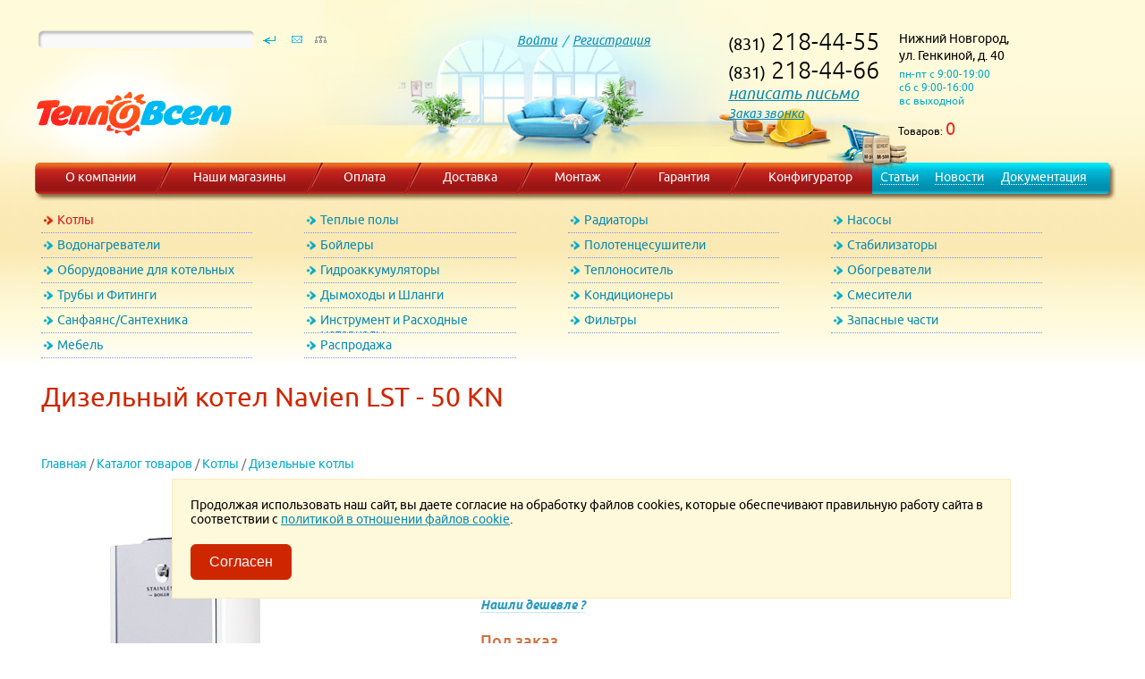

--- FILE ---
content_type: text/html
request_url: https://www.teplovsem.ru/products/boilers/diesel_boilers/7_6827_navien_lst_-_50_kn.html
body_size: 12678
content:
<!DOCTYPE HTML PUBLIC "-//W3C//DTD HTML 4.01//EN" "https://www.w3.org/TR/html4/strict.dtd">
<html>
<head>
<title>Дизельный котел Navien LST - 50 KN - купить в Нижнем Новгороде</title>
<link rel="shortcut icon" href="/favicon.ico">
<meta name="description" content="Продажа теплотехники по выгодным ценам: Дизельный котел Navien LST - 50 KN. Самовывоз, доставка, услуги монтажа.">
<meta name="keywords" content="Дизельный котел Navien LST - 50 KN купить нижний новгород">

<meta http-equiv="content-type" content="text/html; charset=windows-1251">
<meta name="viewport" content="width=device-width, initial-scale=1.0">
<link rel='canonical' href='https://www.teplovsem.ru/products/boilers/diesel_boilers/7_6827_navien_lst_-_50_kn.html'>

	
<script src="/scripts/jquery-1.8.1.min.js"></script>

<script src="/scripts/effects.core.blind.transfer.js"></script>
<script src='/scripts/jquery.rating.pack.js' type="text/javascript" language="javascript"></script>
<script language="javascript" src="/scripts/menu.js?v=8.94"></script>
<link rel='stylesheet' type='text/css' href='/css/fonts.css?v=8.94'>
<link rel='stylesheet' type='text/css' href='/style.css?v=8.94'>
<link href='/css/jquery.rating.css' type="text/css" rel="stylesheet"/>
</head>

<body class="fon03">

	<a href='/catalog/' class='catalog_fixed'>Каталог</a>

	
<div class="wrap">
	<div class="mobile_menu_block">
		<a href="/phone/"><div class="callback_mobile"></div></a>

		<a href="#" class="for_menu_mobile">
			<span class="menu_mobile navbar-toggle"></span>
		</a>

		<div id='minibasket_mobile'>
		Товаров: <b>0</b></div>


		<div class="basket_for_mobile">
			<div class="minibas"></div>
		</div>


	</div>

	<div class="main_fon_center" itemscope itemtype="https://schema.org/Organization">
		<div class="left_head">
				<!-- noindex -->
				<form action="/catalog/" method="get" style="margin:0px 0px 0px 0px;">
				<input type="hidden" name="action" value="search">
				<div class="top_search">
					<div class="inline_block for_search">
						<div class="search_fon"><input type="text" name="text" size="20" maxlength="64" value="" class="search_field"></div>
					</div>
					<div class="inline_block">
						<input type="image" value="Искать" src="/images/find.gif" width="32" height="20" style="outline:none;">
						<a href="/content/stores.html"><img src="/images/mail.gif" width="30" height="20" border="0" alt=""></a><a href="/map/" title="Карта сайта"><img src="/images/map.gif" width="24" height="20" border="0" alt=""></a>
					</div>
				</div>
				</form>
				<!-- /noindex -->
				<div class='logo'>
					<meta itemprop="logo" content="https://www.teplovsem.ru/images/logo.png">
					<meta itemprop="name" content="ТеплоВсем">
					<a href="/" title='ТеплоВсем - интернет-магазин отопительного оборудования' itemprop="url">						<img src='/images/null.gif' width='285' height='120' alt='ТеплоВсем - интернет-магазин отопительного оборудования' border='0'>
					</a>				</div>
		</div>
		<div class="center_head account">
			<a href='/accounts/'>Войти</a> &nbsp;/ &nbsp;<a href='/accounts/?register=1'>Регистрация</a><div style="width:265px; font-size:0px;"></div>
		</div>
		<div class="right_head">
			<div class="head_adr">
				<div class="tel" itemprop="telephone">
					(831)<b> 218-44-55</b><br>
					(831)<b> 218-44-66</b><br>
					<span class="mail_in_header">
						 <a href="mailto:Cкрыт в целях борьбы со спамом" onMouseOver="return getMail('teplovsem.ru', 'info', this);">написать письмо</a>
					</span><br>
					<a href="/phone/">Заказ звонка</a></div>
				<div class="totel" itemprop="address">Нижний Новгород,
					<div class="adr">ул. Генкиной, д. 40</div>
					<div class="samawork">пн-пт с 9:00-19:00<br>сб с 9:00-16:00<br>вс выходной</div>
				</div>
				<div class="clb"></div>
			</div>
			<div class='celebrate stroit'></div>			<div class="basket_fon">
				<div id='minibasket'>
		Товаров: <b>0</b></div>
				<div class="minibas stroit"></div>
			</div>
		</div>
		<div class="clb"></div>
	</div>


	<!--
	<a href="#" class="for_menu_mobile">
		<span class="menu_mobile navbar-toggle"></span>
	</a>
	-->



	<!-- главное меню -->
	<div class="top_menu">
		<div class="inline_block width_50px">
			<div class='top_menu_anglesl'></div>
		</div>
		<div class="inline_block fon_topmenu width_14">
			<a href="/content/company.html">О компании</a>
		</div>
		<div class="inline_block width_20px">
			<div class='topmenu_sep'></div>
		</div>
		<div class="inline_block fon_topmenu width_21">
			<a href="/content/stores.html">Наши магазины</a>
		</div>
		<div class="inline_block width_20px">
			<div class='topmenu_sep'></div>
		</div>
		<div class="inline_block fon_topmenu width_11">
			<a href="/content/payment.html">Оплата</a>
		</div>
		<div class="inline_block width_20px">
			<div class='topmenu_sep'></div>
		</div>
		<div class="inline_block fon_topmenu width_12">
			<a href="/content/delivery.html">Доставка</a>
		</div>
		<div class="inline_block width_20px">
			<div class='topmenu_sep'></div>
		</div>
		<div class="inline_block fon_topmenu width_12">
			<a href="/content/montage.html">Монтаж</a>
		</div>
		<div class="inline_block width_20px">
			<div class='topmenu_sep'></div>
		</div>
		<div class="inline_block fon_topmenu width_13">
			<a href="/content/warranty.html">Гарантия</a>
		</div>
		<div class="inline_block width_20px">
			<div class='topmenu_sep'></div>
		</div>
		<div class="inline_block fon_topmenu width_13">
			<a href="/configurator/">Конфигуратор</a>
		</div>
		<div class="inline_block fon_topmenu2">
			<a href="/articles/">Статьи</a>
		</div>
		<div class="inline_block fon_topmenu2">
			<a href="/news/">Новости</a>
		</div>
		<div class="inline_block fon_topmenu2">
			<a href="/documents/">Документация</a>
		</div>
		<div class="inline_block">
			<div class='top_menu_anglesr'></div>
		</div>
	</div>
	<!-- главное меню -->
	<a name="up_page"></a>
	<div class="catalog_horizont prod_horizont">
		<!-- горизонтальное меню -->
		
		<ul id='expand_menu' class='hormenu'>
			<li id="2" class="hordsdsds"><a href="#" class="first png first_to_red" onClick="return false;">Котлы</a>
			<div id="expandmenu2" class="hide_expand" style="display:none;" loaded="yes">
				<div class="left_menu_top"></div>
				<ul class="leftsub"><li><a href="/catalog/boilers/wallhung_gasboilers/">Настенные газовые котлы</a></li><li><a href="/catalog/boilers/floorhung_gasboilers/">Напольные газовые котлы</a></li><li><a href="/catalog/boilers/electric_boilers/">Электрические котлы</a></li><li><a href="/catalog/boilers/solid_fuel_boilers/">Твердотопливные котлы</a></li><li class="active_li"><a href="/catalog/boilers/diesel_boilers/">Дизельные котлы</a></li><li><a href="/catalog/boilers/domestic_boiler/">Отечественные котлы</a></li><li><a href="/catalog/boilers/condensazione_boilers/">Конденсационные котлы</a></li>
					</ul></div></li>
			<li id="42" class="hordsdsds"><a href="#" class="first png" onClick="return false;">Теплые полы</a>
			<div id="expandmenu42" class="hide_expand" style="display:none;" loaded="yes">
				<div class="left_menu_top"></div>
				<ul class="leftsub"><li><a href="/catalog/warm_floors/under_a_coupler/">Теплый пол без стяжки</a></li><li><a href="/catalog/warm_floors/coupling/">Теплый пол под стяжку</a></li><li><a href="/catalog/warm_floors/protect_freezing/">Защита труб от замерзания</a></li><li><a href="/catalog/warm_floors/thermostats/">Термостаты</a></li><li><a href="/catalog/warm_floors/water_underfloor_heating/">Водяные теплые полы</a></li><li><a href="/catalog/warm_floors/collector_group/">Коллекторные группы</a></li>
					</ul></div></li>
			<li id="8" class="hordsdsds"><a href="#" class="first png" onClick="return false;">Радиаторы</a>
			<div id="expandmenu8" class="hide_expand" style="display:none;" loaded="yes">
				<div class="left_menu_top"></div>
				<ul class="leftsub"><li><a href="/catalog/radiators/aluminium/">Радиаторы алюминиевые</a></li><li><a href="/catalog/radiators/bimetallic/">Радиаторы биметаллические</a></li><li><a href="/catalog/radiators/steel/">Радиаторы стальные</a></li><li><a href="/catalog/radiators/kits_for_radiators/">Комплекты для радиаторов</a></li><li><a href="/catalog/radiators/recessed_convectors/">Внутрипольные</a></li><li><a href="/catalog/radiators/radiators_tubular_steel/">Трубчатые</a></li><li><a href="/catalog/radiators/outdoor_convectors/">Напольные</a></li>
					</ul></div></li>
			<li id="13" class="hordsdsds"><a href="#" class="first png" onClick="return false;">Насосы</a>
			<div id="expandmenu13" class="hide_expand" style="display:none;" loaded="yes">
				<div class="left_menu_top"></div>
				<ul class="leftsub"><li><a href="/catalog/pump/circulation/">Циркуляционные насосы</a></li><li><a href="/catalog/pump/recycle/">Рециркуляционные </a></li><li><a href="/catalog/pump/submersible/">Погружные насосы</a></li><li><a href="/catalog/pump/pumping_stations/">Насосные станции</a></li><li><a href="/catalog/pump/drainage_pump/">Дренажные насосы</a></li><li><a href="/catalog/pump/sewer_installation/">Канализационные установки</a></li><li><a href="/catalog/pump/automation_accessories/">Автоматика/Комплектующие</a></li><li><a href="/catalog/pump/increasing_the_pressure/">Повышения давления</a></li><li><a href="/catalog/pump/vibration_pumps/">Вибрационные</a></li><li><a href="/catalog/pump/surface/">Поверхностные</a></li>
					</ul></div></li>
			<li id="10" class="hordsdsds"><a href="#" class="first png" onClick="return false;">Водонагреватели</a>
			<div id="expandmenu10" class="hide_expand" style="display:none;" loaded="yes">
				<div class="left_menu_top"></div>
				<ul class="leftsub"><li><a href="/catalog/water_heaters/storage/">Накопительные водонагреватели</a></li><li><a href="/catalog/water_heaters/flow_through/">Проточные водонагреватели</a></li><li><a href="/catalog/water_heaters/gas_water_heaters/">Газовые колонки</a></li>
					</ul></div></li>
			<li id="40" class="hordsdsds"><a href="#" class="first png" onClick="return false;">Бойлеры</a>
			<div id="expandmenu40" class="hide_expand" style="display:none;" loaded="yes">
				<div class="left_menu_top"></div>
				<ul class="leftsub"><li><a href="/catalog/boilers_indirect/boilers_steel/">Бойлеры из нержавеющей стали</a></li><li><a href="/catalog/boilers_indirect/enameled/">Стальные эмалированные бойлеры</a></li>
					</ul></div></li>
			<li id="27" class="hordsdsds"><a href="#" class="first png" onClick="return false;">Полотенцесушители</a>
			<div id="expandmenu27" class="hide_expand" style="display:none;" loaded="yes">
				<div class="left_menu_top"></div>
				<ul class="leftsub"><li><a href="/catalog/towel_rail/water_rail/">Водяные полотенцесушители</a></li><li><a href="/catalog/towel_rail/electric_rail/">Электрические полотенцесушители</a></li><li><a href="/catalog/towel_rail/accessories_for_towel_rails/">Комплектующие для полотенцесушителей</a></li>
					</ul></div></li>
			<li id="33" class="hordsdsds"><a href="#" class="first png" onClick="return false;">Стабилизаторы</a>
			<div id="expandmenu33" class="hide_expand" style="display:none;" loaded="yes">
				<div class="left_menu_top"></div>
				<ul class="leftsub"><li><a href="/catalog/stabilizers_and_ibp/stabilizers/">Стабилизаторы</a></li><li><a href="/catalog/stabilizers_and_ibp/ups/">Источники бесперебойного питания</a></li>
					</ul></div></li>
			<li id="41" class="hordsdsds"><a href="#" class="first png" onClick="return false;">Оборудование для котельных</a>
			<div id="expandmenu41" class="hide_expand" style="display:none;" loaded="yes">
				<div class="left_menu_top"></div>
				<ul class="leftsub"><li><a href="/catalog/automation/controlers/">Контроллеры/Термостаты/GSM</a></li><li><a href="/catalog/automation/hydraulic_hand/">Гидравлические стрелки / Коллекторы распределительные</a></li><li><a href="/catalog/automation/smart_home/">Защита от протечек</a></li><li><a href="/catalog/automation/collector_group/">Коллекторные группы</a></li><li><a href="/catalog/automation/meters/">Счетчики воды и газа</a></li><li><a href="/catalog/automation/security_group/">Предохранительная арматура</a></li><li><a href="/catalog/automation/group_quick_installation/">Группы быстрого монтажа</a></li>
					</ul></div></li>
			<li id="30" class="hordsdsds"><a href="#" class="first png" onClick="return false;">Гидроаккумуляторы</a>
			<div id="expandmenu30" class="hide_expand" style="display:none;" loaded="yes">
				<div class="left_menu_top"></div>
				<ul class="leftsub"><li><a href="/catalog/expansion_tanks/for_heating/">Расширительные баки для отопления</a></li><li><a href="/catalog/expansion_tanks/hydraulic_accumulator/">Гидроаккумуляторы  для водоснабжения</a></li><li><a href="/catalog/expansion_tanks/tanks_for_water/">Баки для воды</a></li>
					</ul></div></li>
			<li id="36" class="hordsdsds"><a href="#" class="first png" onClick="return false;">Теплоноситель</a>
			<div id="expandmenu36" class="hide_expand" style="display:none;" loaded="yes">
				<div class="left_menu_top"></div>
				<ul class="leftsub"><li><a href="/catalog/coolant/ethylene_glycol/">Теплоноситель этиленгликоль</a></li><li><a href="/catalog/coolant/propylene_glycol/">Теплоноситель пропиленгликоль</a></li>
					</ul></div></li>
			<li id="20" class="hordsdsds"><a href="#" class="first png" onClick="return false;">Обогреватели</a>
			<div id="expandmenu20" class="hide_expand" style="display:none;" loaded="yes">
				<div class="left_menu_top"></div>
				<ul class="leftsub"><li><a href="/catalog/heater/konvector/">Конвекторы</a></li><li><a href="/catalog/heater/warm_funs/">Тепловентиляторы</a></li>
					</ul></div></li>
			<li id="43" class="hordsdsds"><a href="#" class="first png" onClick="return false;">Трубы и Фитинги</a>
			<div id="expandmenu43" class="hide_expand" style="display:none;" loaded="yes">
				<div class="left_menu_top"></div>
				<ul class="leftsub"><li><a href="/catalog/pipes/propylene/">Полипропиленовые трубы</a></li><li><a href="/catalog/pipes/repoussage/">Металлопластиковые трубы</a></li><li><a href="/catalog/pipes/pnd/">Трубы ПНД</a></li><li><a href="/catalog/pipes/corrugated/">Гофротруба из нержавеющей стали</a></li><li><a href="/catalog/pipes/stop_valve/">Запорная арматура</a></li><li><a href="/catalog/pipes/sewerage/">Канализационные трубы</a></li><li><a href="/catalog/pipes/brass_fittings/">Латунные фитинги</a></li><li><a href="/catalog/pipes/cross_linked_polyethylene/">Трубы из сшитого полиэтилена</a></li><li><a href="/catalog/pipes/insulation/">Теплоизоляция</a></li><li><a href="/catalog/pipes/stainless_steel_press/">Нержавеющая сталь ПРЕСС</a></li>
					</ul></div></li>
			<li id="46" class="hordsdsds"><a href="#" class="first png" onClick="return false;">Дымоходы и Шланги</a>
			<div id="expandmenu46" class="hide_expand" style="display:none;" loaded="yes">
				<div class="left_menu_top"></div>
				<ul class="leftsub"><li><a href="/catalog/chimneys/coaxial_flue/">Коаксиальные дымоходы</a></li><li><a href="/catalog/chimneys/eyeliner_for_gas/">Подводка для газа</a></li><li><a href="/catalog/chimneys/eyeliner_for_water/">Подводка для воды</a></li>
					</ul></div></li>
			<li id="48" class="hordsdsds"><a href="#" class="first png" onClick="return false;">Кондиционеры</a>
			<div id="expandmenu48" class="hide_expand" style="display:none;" loaded="yes">
				<div class="left_menu_top"></div>
				<ul class="leftsub"><li><a href="/catalog/conditioners/fans_household/">Вениляторы бытовые</a></li>
					</ul></div></li>
			<li id="60" class="hordsdsds"><a href="#" class="first png" onClick="return false;">Смесители</a>
			<div id="expandmenu60" class="hide_expand" style="display:none;" loaded="yes">
				<div class="left_menu_top"></div>
				<ul class="leftsub"><li><a href="/catalog/mixers/for_kitchen/">Смесители для кухни</a></li><li><a href="/catalog/mixers/for_a_bath/">Смесители для ванны</a></li><li><a href="/catalog/mixers/for_a_washstand/">Смесители для раковины</a></li><li><a href="/catalog/mixers/for_a_shower/">Смесители для душа</a></li><li><a href="/catalog/mixers/for_a_bidet/">Смесители для биде</a></li><li><a href="/catalog/mixers/sets_of_faucets/">Комплекты смесителей</a></li>
					</ul></div></li>
			<li id="68" class="hordsdsds"><a href="#" class="first png" onClick="return false;">Санфаянс/Сантехника</a>
			<div id="expandmenu68" class="hide_expand" style="display:none;" loaded="yes">
				<div class="left_menu_top"></div>
				<ul class="leftsub"><li><a href="/catalog/sanitary_ware/sink/">Раковины</a></li><li><a href="/catalog/sanitary_ware/installation/">Сантехнические инсталляции</a></li><li><a href="/catalog/sanitary_ware/traps_and_siphons/">Трапы и сифоны</a></li>
					</ul></div></li>
			<li id="81" class="hordsdsds"><a href="#" class="first png" onClick="return false;">Инструмент и Расходные материалы</a>
			<div id="expandmenu81" class="hide_expand" style="display:none;" loaded="yes">
				<div class="left_menu_top"></div>
				<ul class="leftsub"><li><a href="/catalog/tool/polypropylene/">Инструмент для сварки полипропилена</a></li><li><a href="/catalog/tool/testing/">Опрессовочный инструмент</a></li><li><a href="/catalog/tool/press/">Пресс-инструмент</a></li><li><a href="/catalog/tool/cutting/">Режущий инструмент</a></li><li><a href="/catalog/tool/bending/">Трубогибочный инструмент</a></li><li><a href="/catalog/tool/sealing_materials/">Уплотнительные материалы</a></li>
					</ul></div></li>
			<li id="75" class="hordsdsds"><a href="#" class="first png" onClick="return false;">Фильтры</a>
			<div id="expandmenu75" class="hide_expand" style="display:none;" loaded="yes">
				<div class="left_menu_top"></div>
				<ul class="leftsub"><li><a href="/catalog/filters/self_cleaning/">Самопромывные фильтры</a></li><li><a href="/catalog/filters/change_cartridge/">Фильтры со сменным картриджем</a></li><li><a href="/catalog/filters/reverse_osmosis/">Бытовые установки обратного осмоса</a></li><li><a href="/catalog/filters/water_treatment/">Водоочистные установки</a></li><li><a href="/catalog/filters/coarse_filters/">Фильтры грубой очистки</a></li>
					</ul></div></li>
			<li id="117" class="hordsdsds"><a href="#" class="first png" onClick="return false;">Запасные части</a>
			<div id="expandmenu117" class="hide_expand" style="display:none;" loaded="yes">
				<div class="left_menu_top"></div>
				<ul class="leftsub"><li><a href="/catalog/spare_parts/electric_water_heaters/">Электрические водонагреватели</a></li>
					</ul></div></li>
			<li id="152" class="hordsdsds"><a href="#" class="first png" onClick="return false;">Мебель</a>
			<div id="expandmenu152" class="hide_expand" style="display:none;" loaded="yes">
				<div class="left_menu_top"></div>
				<ul class="leftsub"><li><a href="/catalog/mebel/mirrors/">Зеркала</a></li><li><a href="/catalog/mebel/mirror_cabinet/">Шкаф зеркальный</a></li><li><a href="/catalog/mebel/pencil_case/">Пеналы</a></li><li><a href="/catalog/mebel/cabinet_with_sink/">Тумба с раковиной</a></li><li><a href="/catalog/mebel/hanging_cabinet/">Шкаф подвесной</a></li>
					</ul></div></li>
			<li id="166" class="hordsdsds"><a href="#" class="first png" onClick="return false;">Распродажа</a>
			<div id="expandmenu166" class="hide_expand" style="display:none;" loaded="no"></div></li>
		</ul>		<!-- горизонтальное меню -->
		<h1>Дизельный котел Navien LST - 50 KN</h1>
	</div>

	<div class="catalog_horizont_mobile">
		<h1>Дизельный котел Navien LST - 50 KN</h1>
	</div>

	<div data-id="1" class="products_block">
		<div class='product_padding' style='padding: 0 46px;' itemscope itemtype="https://schema.org/Product">
			<meta itemprop="name" content="Дизельный котел Navien LST - 50 KN">		
			<a href='/' class='path'>Главная</a> <span class="path">/</span> <a href='/catalog/' class='path'>Каталог товаров</a> <span class="path">/</span> <a href='/catalog/boilers/' class='path'>Котлы</a> <span class="path">/</span> <a href='/catalog/boilers/diesel_boilers/' class='path'>Дизельные котлы</a>			
						<meta itemprop="brand" content="Navien" />

			<div id="prods">
                
                <div class="prodleft-save">
                    <div><img src='/files/catalog/2014/10/1/6827_img2.png?v=1779518306' border='0' alt='Navien LST - 50 KN' itemprop='image'></div>
                    <ul class="imgArray"></ul>
                    <div class="clb"></div>
                </div>
                
                <div class="product_info">
                
				<div class="prod_right" itemprop="offers" itemscope itemtype="http://schema.org/Offer">
					
					<span class="product_code">Код товара: 14453</span>
					
					<meta itemprop="price" content="138251" />
					<meta itemprop="priceCurrency" content="RUB" />

					<form class="pformp" name="group" method="post" action="/catalog/action_tobasket/" enctype="multipart/form-data" style="margin-top:0px;">
                        <input name="action" type="hidden" value="tobasket">
                        <input name="cat_id" type="hidden" value="7">
                        <div class="price"><b>138 251</b> руб.</div>						
                        <div class="quantity">
                            <div class="plus_minus">
                                <div data-type="minus"></div>
                                <input type="text" name="countfield" size="2" value="1">
                                <div></div>
                            </div>
                            <a href="/catalog/action_tobasket/prod14453/" rel="nofollow" data-ident="14453" onClick="toBasket(this);return false;">Купить</a>
                        </div>
					</form>
					<div class="cheap_prod"><!--noindex--><a href="/formcheap/?prod_id=14453" rel="nofollow">Нашли дешевле ?</a><!--/noindex--></div>
					
					<div class="avaliable_product">   
						Под заказ <div>(привезем от 2 до 14 дней)</div>
					</div>
					<div class="prod_rating">
						<form style="margin:0px 0px 0px 0px;" name="mark" method="post" action="" enctype="multipart/form-data">
							<input class="hover-star" type="radio" name="rating" value="1" title="Плохо"/>
							<input class="hover-star" type="radio" name="rating" value="2" title="Так себе"/>
							<input class="hover-star" type="radio" name="rating" value="3" title="OK"/>
							<input class="hover-star" type="radio" name="rating" value="4" title="Хорошо"/>
							<input class="hover-star" type="radio" name="rating" value="5" title="Отлично"/>
							<input type="submit" class="toresponse" value="Оценить товар">
							<span id="hover-test" style="margin:0 0 0 10px;"></span>

							<script>
								$(".hover-star").rating(
								{
									callback: function(value, link)	
									{
										var tip = $("#hover-test");
										tip.html("");
									},
									focus: function(value, link)
									{
										var tip = $("#hover-test");
										//tip[0].data = tip[0].data || tip.html();
										tip.html(link.title || "value: "+value);
									},
									blur: function(value, link) 
									{
										var tip = $("#hover-test");
										tip.html("");
									}
								});
							</script>
							<input type="hidden" name="action" value="response">
							<input type="hidden" name="prod_id" value="6827">
						<div class="clb"></div>
						</form>
					</div>
					<div class="sravnenie_block"><div class='sravn sravn2' style='width:80px;' data-cat-id='7'><!--noindex--><span url='/catalog/compare.php?cat=7&prod=6827' class='' rel='nofollow'>Сравнить</span><!--/noindex--></div><div class='sravn2'><!--noindex--><a href='/compare/action_show/cat7/' onClick="wopenWH('/compare/action_show/cat7/', 'compare', 800, 550); return false;" target="compare" rel='nofollow'>Таблица сравнения</a><!--/noindex--></div>
					<div class='sravn2'><!--noindex--><a href='/catalog/action_selector/cat7/' rel="nofollow">Найти похожие</a><!--/noindex--></div><div class='clb'></div>
					</div>
					
					
					<div class="stoppers">
					</div>
					
					<!--
					<div class="clb" style="height: 30px;"></div>
					-->
					
					<!--
					<script type="text/javascript" src="//yandex.st/share/share.js" charset="utf-8"></script>
					<div class="yashare-auto-init" data-yashareType="link" data-yashareQuickServices="yaru,vkontakte,facebook,twitter,odnoklassniki,moimir,lj"></div>
				    -->
				
				    <!--
				    <div>
                        <br>
                        
							<div class='servmas'>
								<span>Список сервисных мастерских</span>
								<div><strong>Список сервисных мастерских Navien в Нижнем Новгороде</strong><br><br>
									(831) 202-90-44, 202-90-31, 202-90-32, 202-90-33   СитиГаз сервис  <br> г.Н.Новгород ул. Коммунистическая, 77 <p>8 920 253 3515   МТсервис <br>г.Н.Новгород пос.Черепичный д.14б оф. 10
								</div>
							</div>
                        <i><div class="goback"><a href="/catalog/boilers/diesel_boilers/">к списку товаров</a>
                        <script>function goHistory(){if (history.length){history.go(-1); return false;} else return true;}</script></div></i>
                        <div>Для дизельного котла Navien LST - 50 KN рекомендуем купить <a class='orange' href='/catalog/pump/circulation/'>циркуляционный насос</a></div>
                    </div>
                    -->
				
				
				</div>
				
				
				<div class="product_additional_info">
				    <h3 class="top_header">Уточнить информацию о товаре можно:</h3>
				    <span class="text">
				    Генкиной 40 тел. 218-44-55
				    <br>
                    Карповский рынок тел. 423-66-46
                    <br>
                    Базовый проезд 14 тел. 410-49-49
				    </span>
				    
				    <h3>Оплата:</h3>
				    <span class="text">
				    Наличные
				    <br>
                    Банковские карты <img src="/images/mir_card_small.jpg" > <img src="/images/visa_card_small.jpg" > <img src="/images/mastercard_card_small.jpg" > <img src="/images/jcb_card_small.jpg" >
                    <br>
                    Онлайн оплата**
				    </span>
				    
				    <h3>Доставка:</h3>
				    <span class="text">
				    <!--НН до 6000 руб. - 300 руб.-->
				    НН от 15000 руб. - бесплатно.
				    <br>
				    НН до 15000 руб. - 500 руб.
				    <br>
                    Область НН 20 руб.\км. (скидка от объема)
                    <br>
                    РФ: ТК Деловые линии, ПЭК и т.д. (по тарифам ТК)
				    </span>
				    
				    <!--
				    <h3 class="top_header">Гарантия</h3>
				    <span class="text">
				    На все оборудования продаваемое в нашем магазине действует гарантия производителя, сроки гарантии различаются и зависят от конкретного вида техники и производителя.
				    </span>
				    <h3>Доставка</h3>
				    <span class="text">
				    Если ваш заказ составил более 6000 руб., мы доставим вам его БЕСПЛАТНО по Нижнему Новгороду, если менее, стоимость доставки составит 300 руб. 
				    </span>
				    -->
				    
				    
				    <script type="text/javascript" src="//yandex.st/share/share.js" charset="utf-8"></script>
					<div class="yashare-auto-init" data-yashareType="link" data-yashareQuickServices="yaru,vkontakte,facebook,twitter,odnoklassniki,moimir,lj"></div>
				    
				    <div>
                        <br>
                        
							<div class='servmas'>
								<span>Список сервисных мастерских</span>
								<div><strong>Список сервисных мастерских Navien в Нижнем Новгороде</strong><br><br>
									(831) 202-90-44, 202-90-31, 202-90-32, 202-90-33   СитиГаз сервис  <br> г.Н.Новгород ул. Коммунистическая, 77 <p>8 920 253 3515   МТсервис <br>г.Н.Новгород пос.Черепичный д.14б оф. 10
								</div>
							</div>
                        <i><div class="goback"><a href="/catalog/boilers/diesel_boilers/">к списку товаров</a>
                        <script>function goHistory(){if (history.length){history.go(-1); return false;} else return true;}</script></div></i>
                        <div>Для дизельного котла Navien LST - 50 KN рекомендуем купить <a class='orange' href='/catalog/pump/circulation/'>циркуляционный насос</a></div>
                        
                    </div>
				    
				</div>
				
				
				</div>
				
				
				
				
				<!--
				<div><img src='/files/catalog/2014/10/1/6827_img2.png?v=1779518306' border='0' alt='Navien LST - 50 KN' itemprop='image'></div><ul class="imgArray"></ul>
				-->
				
				<!--
				<div class="clb"></div>
				-->
				
				<!--
				<div class="stoppers">
					</div>
				-->
				<!--
				<br>Для получения более подробной информации звоните по телефону <b class='foricq'>(831) 423-66-46</b> <br>или пишите в ICQ: <img src='http://web.icq.com/whitepages/online?icq=4236646&amp;img=5' alt='' border='0'> <b class='foricq'>4236646</b>
				-->
				
				<!--
				<div>
			
					<br><i><div class="goback"><a href="/catalog/boilers/diesel_boilers/">вернуться к списку товаров</a>
					<script>function goHistory(){if (history.length){history.go(-1); return false;} else return true;}</script></div></i>
					<div>Для дизельного котла Navien LST - 50 KN рекомендуем купить <a class='orange' href='/catalog/pump/circulation/'>циркуляционный насос</a></div>
					
							<div class='servmas'>
								<span>Список сервисных мастерских</span>
								<div><strong>Список сервисных мастерских Navien в Нижнем Новгороде</strong><br><br>
									(831) 202-90-44, 202-90-31, 202-90-32, 202-90-33   СитиГаз сервис  <br> г.Н.Новгород ул. Коммунистическая, 77 <p>8 920 253 3515   МТсервис <br>г.Н.Новгород пос.Черепичный д.14б оф. 10
								</div>
							</div>
				</div>
				-->

			</div>
			
			
			
			<!--
            <div id="prod_desc">
                
                <h2>Краткое описание</h2>
                <p>NAVIEN (Корея) серии LST-50KN – это компактный напольный стальной котел со встроенной дизельной горелкой, принудительным удалением продуктов сгорания, змеевиком проточного типа из нержавеющей стали для приготовления горячей воды и пультом дистанционного управления с жидкокристаллическим дисплеем, который можно использовать в качестве комнатного термостата. Котел рассчитаны на применение в российских условиях эксплуатации и без труда справляются с перепадами напряжения в сети.</p>
                <span class="as_h2">Характеристики Navien LST - 50 KN</span>
                <div class='prod_table'><div class="tr"><div class="first_column inline_block">Производитель</div><div class="inline_block">Navien</div></div><div class="tr"><div class="first_column inline_block">Мощность</div><div class="inline_block">50</div></div><div class="tr"><div class="first_column inline_block">Материал теплообменника</div><div class="inline_block">Стальной</div></div><div class="tr"><div class="first_column inline_block">КПД</div><div class="inline_block"> 90</div></div><div class="tr"><div class="first_column inline_block">Габаритные размеры</div><div class="inline_block">906х491х764</div></div><div class="tr"><div class="first_column inline_block">Вес НЕТТО</div><div class="inline_block">94 кг</div></div><div class="tr"><div class="first_column inline_block">Гарантия</div><div class="inline_block"> 24  месяца</div></div><div class='tr'><div class='first_column inline_block'>Родина бренда</div><div class='inline_block'><img src='/files/data/brands/flags/13_img.jpg' border='0' alt='Корея' align='left' class='flag'><span class='homeland'>Корея</span></div></div><div class='tr'><div class='first_column inline_block'>Страна изготовителя</div><div class='inline_block'><img src='/files/data/brands/flags/13_img.jpg' border='0' alt='Корея' align='left' class='flag'><span class='homeland'>Корея</span></div></div></div>
                
                <h2>Описание дизельного котла Navien LST - 50 KN</h2>
                <div itemprop="description">Преимущества Navien LST-50KN:

Малошумная дизельная горелка обеспечивает стабильную работу с минимальными потреблениями топлива. Горелка адаптирована для работы с дизельным топливом российского производства.
Змеевиком проточного типа из нержавеющей стали для приготовления горячей воды
В комплекте с котлом поставляется топливный фильтр со сменными картриджами, который предназначен для очистки топлива от нежелательных примесей, нарушающих стабильную работу котла.
Полностью русифицированный пульт управления с жидкокристаллическим дисплеем позволяет не только экономить топливо, но и постоянно поддерживать комфортную температуру в помещении.
Теплообменник из высококачественной нержавеющей стали, фактически не подвержен коррозии, что значительно увеличивает срок службы котла.
Камера сгорания с принудительной тягой.
Благодаря компактному размеру и малому весу, котёл удобен в транспортировке и прост в установке. Для удобства монтажа, присоединительные патрубки расположены с обеих сторон котла, что в значительной степени упрощает обвязку котла.</div>
            </div>
            -->
            
            

            
            <div class="tabs" id="tabs">
                <ul class="tabs_tabs">
                    <li class="tabs_tab active" data-tabindex="1" data-tabs="#tabs" onclick="changeTab($(this));">
                        Характеристики
                    </li>
                    <li class="tabs_tab" data-tabindex="2" data-tabs="#tabs" onclick="changeTab($(this));">
                        Описание
                    </li>
                    <li class="tabs_tab" data-tabindex="3" data-tabs="#tabs" onclick="changeTab($(this));">
                        Отзывы
                    </li><li class="tabs_tab" data-tabindex="4" data-tabs="#tabs" onclick="changeTab($(this));">
                                Похожие товары
                            </li><li class="tabs_tab" data-tabindex="5" data-tabs="#tabs" onclick="changeTab($(this));">
                                Сопутствующие товары
                            </li>
                </ul>
                <div class="tabs_pages">
                    <div class="tabs_page active" data-tabindex="1">
                        <div class='prod_table'><div class="tr"><div class="first_column inline_block">Производитель</div><div class="inline_block">Navien</div></div><div class="tr"><div class="first_column inline_block">Мощность</div><div class="inline_block">50</div></div><div class="tr"><div class="first_column inline_block">Материал теплообменника</div><div class="inline_block">Стальной</div></div><div class="tr"><div class="first_column inline_block">КПД</div><div class="inline_block"> 90</div></div><div class="tr"><div class="first_column inline_block">Габаритные размеры</div><div class="inline_block">906х491х764</div></div><div class="tr"><div class="first_column inline_block">Вес НЕТТО</div><div class="inline_block">94 кг</div></div><div class="tr"><div class="first_column inline_block">Гарантия</div><div class="inline_block"> 24  месяца</div></div><div class='tr'><div class='first_column inline_block'>Родина бренда</div><div class='inline_block'><img src='/files/data/brands/flags/13_img.jpg' border='0' alt='Корея' align='left' class='flag'><span class='homeland'>Корея</span></div></div><div class='tr'><div class='first_column inline_block'>Страна изготовителя</div><div class='inline_block'><img src='/files/data/brands/flags/13_img.jpg' border='0' alt='Корея' align='left' class='flag'><span class='homeland'>Корея</span></div></div></div>
                    </div>
                    <div class="tabs_page" data-tabindex="2">
                        <div id="prod_desc">
                            
                            <p>NAVIEN (Корея) серии LST-50KN – это компактный напольный стальной котел со встроенной дизельной горелкой, принудительным удалением продуктов сгорания, змеевиком проточного типа из нержавеющей стали для приготовления горячей воды и пультом дистанционного управления с жидкокристаллическим дисплеем, который можно использовать в качестве комнатного термостата. Котел рассчитаны на применение в российских условиях эксплуатации и без труда справляются с перепадами напряжения в сети.</p>
                            
                            <div itemprop="description">Преимущества Navien LST-50KN:

Малошумная дизельная горелка обеспечивает стабильную работу с минимальными потреблениями топлива. Горелка адаптирована для работы с дизельным топливом российского производства.
Змеевиком проточного типа из нержавеющей стали для приготовления горячей воды
В комплекте с котлом поставляется топливный фильтр со сменными картриджами, который предназначен для очистки топлива от нежелательных примесей, нарушающих стабильную работу котла.
Полностью русифицированный пульт управления с жидкокристаллическим дисплеем позволяет не только экономить топливо, но и постоянно поддерживать комфортную температуру в помещении.
Теплообменник из высококачественной нержавеющей стали, фактически не подвержен коррозии, что значительно увеличивает срок службы котла.
Камера сгорания с принудительной тягой.
Благодаря компактному размеру и малому весу, котёл удобен в транспортировке и прост в установке. Для удобства монтажа, присоединительные патрубки расположены с обеих сторон котла, что в значительной степени упрощает обвязку котла.</div>
                            <p>
                                <b>
                                    <i>
                                        Производитель оставляет за собой право на внесение изменений в конструкцию, дизайн и комплектацию без предварительного уведомления.
                                        <br>
                                        Пожалуйста, сверяйте информацию о товаре с информацией на официальном сайте фирмы-производителя.
                                    </i>
                                </b>
                            </p>
                        </div>
                    </div>
                    <div class="tabs_page" data-tabindex="3">
                        
        <!--
        <p>
            <b>
                <i>
                    Производитель оставляет за собой право на внесение изменений в конструкцию, дизайн и комплектацию без предварительного уведомления.
                    <br>
                    Пожалуйста, сверяйте информацию о товаре с информацией на официальном сайте фирмы-производителя.
                </i>
            </b>
        </p>
        -->
        <!--
        <span class='as_h2'>Отзывы о  Navien LST - 50 KN</span>
        -->
			
				
            <script>
                var is_first = 0;
                function clear_it(obj)
                {
                    if(!is_first) 
                    {
                        obj.value = '';
                        is_first = 1;
                    }
                }

                $(document).ready(function () 
                {
                    $('#sendresp').live('click', function () 
                    {
                        var error = 0;
                        text = $('#author', '#resp_table').val()
                        if (!text || (text == 'Ваше имя:'))
                        {
                            error = 1;
                            alert ('Вы не заполнили Ваше имя!');
                        }
                        text = $('#message', '#resp_table').val()
                        if (!text || (text == 'Напишите отзыв'))
                        {
                            error = 1;
                            alert ('Вы не заполнили текст отзыва!');
                        }
                        if(error > 0) 
                        {
                            return false;
                        }
                        else
                        {
                            return true;
                        }
                    });
                });
            </script>
            <div class='resp_frame'>
                <form style='margin:0px 0px 0px 0px;' name='response' method='post' action='' enctype='multipart/form-data'>
                    <div id='resp_table' class='resp_table'>
                    
                        <div class='tr' style='display: none;'>
                            <div class='inline_block' style='text-align:right;'>Адрес:</div>
                            <div class='inline_block'><input type='text' name='adress' maxlength='255' value=''></div>
                        </div>
                    
                        <div class='tr'>
                            <div class='inline_block width_80'><textarea name='text' rows='7' cols='62' wrap='virtual' class='textfield' required onFocus='clear_it(this)' style='width: 99%;' id='message'>Напишите отзыв</textarea></div>
                            <div class='inline_block pl_03' style='vertical-align:bottom'>
                                <div class='table'>
                                    <div class='tr'>
                                        <div class='inline_block'>Введите код:</div>
                                    </div>
                                    <div class='tr'>
                                        <div class='inline_block'><input type='text' name='secret' size='4' tabindex='3' class='textfield' required></div>
                                        <div class='inline_block'><img src='/service/dimages/get_image_crypted.php?key=%F5%E1%C7' width='60' height='24'></div>
                                    </div>
                                </div>
                            </div>
                        </div>
                        
                        <div class='tr'>
                            <div class='inline_block width_40 pt_5'><input type='text' id='author' name='author' size='45' maxlength='255' value='Ваше имя:' required class='textfield' onFocus="this.value='';"></div>
                            <div class='inline_block width_40 pt_5'><input type='text' name='email' size='45' maxlength='255' value='Электронная почта:' class='textfield' onFocus="this.value='';"></div>
                            <div class='inline_block pt_5'>
                                    <input type='submit' class='fon_send' value='Отправить' id='sendresp'>
                            </div>
                        </div>
                        
                        <input type='hidden' name='prod_id' value='6827'>
                        <input type='hidden' name='cat_id' value='7'>
                        <input type='hidden' name='secret_crypted' value='хбЗ' />
                        <input type='hidden' name='action' value='send'>
                    </div>
                </form>
            </div>
        
                    </div><div class="tabs_page" data-tabindex="4">
                        
                <!--
                <br>
                <span class='as_h2'>Аналогичные по цене Дизельные котлы</span>
                -->
    
                <div id='prod_analog' class='prod_analog'>
                    
						<div class='tr'>
							<div class='inline_block'>- <a href='/products/boilers/diesel_boilers/7_6828_navien_lst_-_60_kn.html'>Дизельный котел Navien LST - 60 KN</a>
							</div>
							<div class='inline_block left_price'><b>139 610</b> <span>руб.</span></div>
						</div>
						
                </div>
                    </div><div class="tabs_page" data-tabindex="5">
                        
                    <!--
                    <br>
                    <span class='as_h2'>Сопутствующие товары для Navien LST - 50 KN</span>
                    -->
					<div id='prod_soput' class='prod_soput'>
					    <div>
                
                        <div class='inline_block'>
                            <div class='soput_inner_single_block'>
                        <div class='inline_block x min_height_55'>
                            <a href='/products/pump/circulation/14_24593_stout_mini_25-60_180_spc-0002-25.html'>Циркуляционные насосы STOUT mini 25-60 180 SPC-0002-2560180</a>
                        </div></div>
                            <div class='soput_inner_single_block image_block'>
                        <div class='inline_block'>
                            <a href='/products/pump/circulation/14_24593_stout_mini_25-60_180_spc-0002-25.html'>
                                <img src='/files/catalog/2020/06/24593_img200.jpg' width='200' height='200' border='0' alt='STOUT mini 25-60 180 SPC-0002-2560180'>
                            </a>
                        </div></div>
                            <div class='soput_inner_single_block'>
                        <div class='inline_block x left_price'>
                            		
                        <div style="float:right;">
                            <a href="/catalog/action_tobasket/prod28996/" onClick="toBasket(this); return false;" data-ident="28996" itype="1" rel="nofollow">
                                Купить
                            </a>
                        </div>
                            <b>20 360</b> <span>руб.</span>
                        </div></div>
                        </div>
                    
                        <div class='inline_block'>
                            <div class='soput_inner_single_block'>
                        <div class='inline_block x min_height_55'>
                            <a href='/products/pump/circulation/14_13728_unipump_lpa_20-40.html'>Циркуляционные насосы UNIPUMP LPA 20-40</a>
                        </div></div>
                            <div class='soput_inner_single_block image_block'>
                        <div class='inline_block'>
                            <a href='/products/pump/circulation/14_13728_unipump_lpa_20-40.html'>
                                <img src='/files/catalog/2016/02/13728_img200.jpg' width='200' height='200' border='0' alt='UNIPUMP LPA 20-40'>
                            </a>
                        </div></div>
                            <div class='soput_inner_single_block'>
                        <div class='inline_block x left_price'>
                            		
                        <div style="float:right;">
                            <a href="/catalog/action_tobasket/prod17211/" onClick="toBasket(this); return false;" data-ident="17211" itype="1" rel="nofollow">
                                Купить
                            </a>
                        </div>
                            <b>10 774</b> <span>руб.</span>
                        </div></div>
                        </div>
                    
                        <div class='inline_block'>
                            <div class='soput_inner_single_block'>
                        <div class='inline_block x min_height_55'>
                            <a href='/products/pump/circulation/14_26476_imp_pumps_ghn_25_60-130.html'>Циркуляционные насосы IMP Pumps GHN 25/60-130</a>
                        </div></div>
                            <div class='soput_inner_single_block image_block'>
                        <div class='inline_block'>
                            <a href='/products/pump/circulation/14_26476_imp_pumps_ghn_25_60-130.html'>
                                <img src='/files/catalog/2022/12/26476_img200.jpg' width='200' height='200' border='0' alt='IMP Pumps GHN 25/60-130'>
                            </a>
                        </div></div>
                            <div class='soput_inner_single_block'>
                        <div class='inline_block x left_price'>
                            		
                        <div style="float:right;">
                            <a href="/catalog/action_tobasket/prod32194/" onClick="toBasket(this); return false;" data-ident="32194" itype="1" rel="nofollow">
                                Купить
                            </a>
                        </div>
                            <b>8 868</b> <span>руб.</span>
                        </div></div>
                        </div>
                    
					    </div>
					</div>
                
                    </div>
                </div>
            </div>
            
			<!--
			<div class='hand_left'>
							</div>
			-->

		</div>

		
			<div class='news_main_pad' style='display: none;'>
				<div class='header_black' style='margin-bottom: 15px;'>888 Сравнение</div>
				<div id='compare_block'>
					<p>В таблице сравнения товаров нет</p>
				</div>
			</div>
		<!--
		<td valign='top' style='padding: 0px 25px 0px 0px;'>
			
	<div class='filter_mobail'>
		<a href='#' class='buttons'>Фильтры</a>
	</div>
	<div class='filter_block'>
		<div class='fon05'><div class='fon05_lt'></div><div class='fon05_rt'></div></div>
		<div class='filter'>
			<div class='inline_block left_shadow png' style='background-image: url(/images/left_shadow.png);'><div style='width:5px;'></div></div>
			<div width='100%' class='inline_block fon04'>
				<div class='param_table'>Параметры выбора дизельного котла</div>
				<ul class='nav'>
						<li class='zindex10'><u>Мощность</u><div class='param_show arrow_down'></div>
							<ul style='display: block;'>
								<li>- <a href='/catalog/criteries/cat7/188_4841/'>17</a>&nbsp;(1)</li>
								<li>- <a href='/catalog/criteries/cat7/188_4843/'>24</a>&nbsp;(1)</li>
								<li>- <a href='/catalog/criteries/cat7/188_4033/'>30</a>&nbsp;(1)</li>
								<li>- <a href='/catalog/criteries/cat7/188_4035/'>40</a>&nbsp;(1)</li>
								<li>- <a href='/catalog/criteries/cat7/188_4036/'>50</a>&nbsp;(1)</li>
								<li>- <a href='/catalog/criteries/cat7/188_4037/'>60</a>&nbsp;(1)</li></ul>
						</li>
				</ul>
				
				<script>
					var price_min = 0;
					var price_max = 0;
					var price_min_curr = 0;
					var price_max_curr = 0;
				</script>
			</div>
			<div class='inline_block right_shadow png' style='background-image: url(/images/right_shadow.png);'><div style='width:11px;'></div></div>
		</div>
		<div class='filt_bot'><div class='filt_bot_lt'></div><div class='filt_bot_rt'></div></div>
	</div>
			
			<div class='news_main_pad' style='display: none;'>
				<div class='header_black' style='margin-bottom: 15px;'>888 Сравнение</div>
				<div id='compare_block'>
					<p>В таблице сравнения товаров нет</p>
				</div>
			</div>			<div class="news_main_pad">
		-->
				<!--noindex--><!--<a href="https://clck.yandex.ru/redir/dtype=stred/pid=47/cid=2508/*https://market.yandex.ru/shop/89638/reviews" target="_blank" rel="nofollow"><img src="https://clck.yandex.ru/redir/dtype=stred/pid=47/cid=2507/*https://grade.market.yandex.ru/?id=89638&action=image&size=2" border="0" width="150" height="101" alt="Читайте отзывы покупателей и оценивайте качество магазина на Яндекс.Маркете" /></a>--><!--/noindex-->
		<!--
				</div>
			
		<div class='news_main_pad'>
			<div class='header_black'>Статьи:</div>
			<a href='/articles/cat1/article28.html' class='art_header'>Требования к помещениями с газовыми водогрейными котлами</a><a href='/articles/cat1/article22.html' class='art_header'>Антифриз в автономной системе отопления</a><a href='/articles/cat19/article19.html' class='art_header'>Автоматизированные установки на древесном топливе: от А до Я</a>
		</div>
			<div class="news_main_pad">
				<img src="/files/stoppers/1.png" alt="">
				<span class="stoppers_blue">Доставка бесплатно</span>
				<img src="/files/stoppers/2.png" alt="">
				<span class="stoppers_blue">Установка со скидкой</span>
				<img src="/files/stoppers/3.png" alt="">
				<span class="stoppers_red">Акция</span>
				<img src="/files/stoppers/4.png" alt="">
				<span class="stoppers_blue">Цена снижена</span>
				<img src="/files/stoppers/5.png" alt="">
				<span class="stoppers_blue">Подарок</span>
				<img src="/files/stoppers/6.png" alt="">
				<span class="stoppers_blue">Цена/качество</span>
				<img src="/files/stoppers/7.png" alt="">
				<span class="stoppers_red">Хит продаж</span>
				<img src="/files/stoppers/8.png" alt="">
				<span class="stoppers_blue">Премиум класс</span>
				<img src="/files/stoppers/9.png" alt="">
				<span class="stoppers_blue">Помощь детям</span>
				<img src="/files/stoppers/10.png" alt="">
				<span class="stoppers_blue">Собственный сервис</span>
				<img src="/files/stoppers/11.png" alt="">
				<span class="stoppers_blue">Цена при самовывозе со склада</span>
				<img src="/files/stoppers/12.png" alt="">
				<span class="stoppers_blue">ст</span>
			</div>			
			<div class="news_main_pad">
				<div class="header_black">Опрос:</div>
				
			<form action='/poll/' method='post' name='Poll_Form'>
			<div class='poll_header'>Откуда Вы узнали о нашем интернет-магазине?</div>
				<div class='opros'>
					<div class='inline_block width_15' style='vertical-align: top;'><input type='radio' name='poll_answer' value='0'></div>
					<div class='inline_block width_80 poll_answers'>Поиск Яндекс</div>
				</div>
				<div class='opros'>
					<div class='inline_block width_15' style='vertical-align: top;'><input type='radio' name='poll_answer' value='1'></div>
					<div class='inline_block width_80 poll_answers'>Поиск Google</div>
				</div>
				<div class='opros'>
					<div class='inline_block width_15' style='vertical-align: top;'><input type='radio' name='poll_answer' value='2'></div>
					<div class='inline_block width_80 poll_answers'>Яндекс.Маркет</div>
				</div>
				<div class='opros'>
					<div class='inline_block width_15' style='vertical-align: top;'><input type='radio' name='poll_answer' value='3'></div>
					<div class='inline_block width_80 poll_answers'>Посоветовали знакомые</div>
				</div>
				<div class='opros'>
					<div class='inline_block width_15' style='vertical-align: top;'><input type='radio' name='poll_answer' value='4'></div>
					<div class='inline_block width_80 poll_answers'>Другое</div>
				</div>
				<input type='submit' value='Проголосовать' class='button_blue'>
				<input type='hidden' name='poll_id' value='2'>
				<input type='hidden' name='id' value=''>
				<input type='hidden' name='action' value='poll'>
			</form>
			</div>
			<div class="width_240"></div>		</td>
		-->
	</div>

</div>

<div class="bottom_line">
	<div class="bottom_all">
		<div class='fon02_left'></div>
		<div class='fon02_right'></div>
	</div>

	<div class="bottom_tab wrap">
	<center>
	<div class="bottom_tab2">

			<div class='copy'>
				<a href="/content/agree.html" target="_blank">Пользовательское соглашение.</a> <a href="/content/privacy_policy.html" target="_blank">Политика конфиденциальности.</a> <a href="/content/agreement_policy.html" target="_blank">Политика в отношении обработки ПД</a><br>
				&copy; 2026 ТеплоВсем <a href="/content/stores.html">Контакты</a> Отопительное оборудование, котлы и водонагреватели. Принимаем к оплате: <img src="/images/mir_card_small.jpg" > <img src="/images/visa_card_small.jpg" > <img src="/images/mastercard_card_small.jpg" > <img src="/images/jcb_card_small.jpg" ><br>
				<address>г. Нижний Новгород, ул. Генкиной, д. 40</address>
				<div class='wm'>&copy; Разработка интернет-магазина <a href='https://www.webmechanica.ru' target='_blank'>Web Механика</a></div>
			</div>

		<div class='diplom'><img src="/images/finalist.jpg"><img src="/images/pobeditel.jpg"><img src="/images/site-finalist.jpg"></div>
	</div>
	</center>	
	</div>
</div>

<!-- Yandex.Metrika counter -->
<script type="text/javascript" >
	(function(m,e,t,r,i,k,a){m[i]=m[i]||function(){(m[i].a=m[i].a||[]).push(arguments)};
		m[i].l=1*new Date();k=e.createElement(t),a=e.getElementsByTagName(t)[0],k.async=1,k.src=r,a.parentNode.insertBefore(k,a)})
	(window, document, "script", "https://mc.yandex.ru/metrika/tag.js", "ym");

	ym(4536979, "init", {
		clickmap:true,
		trackLinks:true,
		accurateTrackBounce:true,
		webvisor:true,
		ecommerce:"dataLayer"
	});
</script>
<noscript><div><img src="https://mc.yandex.ru/watch/4536979" style="position:absolute; left:-9999px;" alt="" /></div></noscript>
<!-- /Yandex.Metrika counter -->


<script language="javascript" src="/scripts/custom.js?v=1.1"></script>
		<div class="agree">Продолжая использовать наш сайт, вы даете согласие на обработку файлов cookies, которые обеспечивают правильную работу сайта в соответствии с <a href="/content/cookie_policy.html" target="_blank">политикой в отношении файлов cookie</a>. <br><button class="btn btn-default btn-lg btn-agree">Согласен</button></div>
	
</body>
</html>

--- FILE ---
content_type: text/css
request_url: https://www.teplovsem.ru/css/fonts.css?v=8.94
body_size: 537
content:
/* cyrillic-ext */
@font-face {
    font-family: 'Ubuntu';
    font-style: italic;
    font-weight: 300;
    src: url(https://fonts.gstatic.com/s/ubuntu/v20/4iCp6KVjbNBYlgoKejZftVyCN4Ffgg.woff2) format('woff2');
    unicode-range: U+0460-052F, U+1C80-1C8A, U+20B4, U+2DE0-2DFF, U+A640-A69F, U+FE2E-FE2F;
}
@font-face {
    font-family: 'Ubuntu';
    src: url('/css/fonts/ubuntu-regular-webfont.eot');
    src: url('/css/fonts/ubuntu-regular-webfont.eot?#iefix') format('embedded-opentype'),
    url('/css/fonts/ubuntu-regular-webfont.woff2') format('woff2'),
    url('/css/fonts/ubuntu-regular-webfont.woff') format('woff'),
    url('/css/fonts/ubuntu-regular-webfont.ttf') format('truetype'),
    url('/css/fonts/ubuntu-regular-webfont.svg#ubunturegular') format('svg');
    font-weight: normal;
    font-style: normal;
}
@font-face {
    font-family: 'Ubuntu';
    src: url('/css/fonts/ubuntu-bold-webfont.eot');
    src: url('/css/fonts/ubuntu-bold-webfont.eot?#iefix') format('embedded-opentype'),
    url('/css/fonts/ubuntu-bold-webfont.woff2') format('woff2'),
    url('/css/fonts/ubuntu-bold-webfont.woff') format('woff'),
    url('/css/fonts/ubuntu-bold-webfont.ttf') format('truetype'),
    url('/css/fonts/ubuntu-bold-webfont.svg#ubunturegular') format('svg');
    font-weight: bold;
    font-style: normal;
}
@font-face {
    font-family: 'Ubuntu';
    src: url('/css/fonts/ubuntu-italic-webfont.eot');
    src: url('/css/fonts/ubuntu-italic-webfont.eot?#iefix') format('embedded-opentype'),
    url('/css/fonts/ubuntu-italic-webfont.woff2') format('woff2'),
    url('/css/fonts/ubuntu-italic-webfont.woff') format('woff'),
    url('/css/fonts/ubuntu-italic-webfont.ttf') format('truetype'),
    url('/css/fonts/ubuntu-italic-webfont.svg#ubunturegular') format('svg');
    font-weight: normal;
    font-style: italic;
}
@font-face {
    font-family: 'Ubuntu';
    src: url('/css/fonts/ubuntu-bolditalic-webfont.eot');
    src: url('/css/fonts/ubuntu-bolditalic-webfont.eot?#iefix') format('embedded-opentype'),
    url('/css/fonts/ubuntu-bolditalic-webfont.woff2') format('woff2'),
    url('/css/fonts/ubuntu-bolditalic-webfont.woff') format('woff'),
    url('/css/fonts/ubuntu-bolditalic-webfont.ttf') format('truetype'),
    url('/css/fonts/ubuntu-bolditalic-webfont.svg#ubunturegular') format('svg');
    font-weight: bold;
    font-style: italic;
}
@font-face {
    font-family: 'Ubuntu';
    src: url('/css/fonts/ubuntu-light-webfont.eot');
    src: url('/css/fonts/ubuntu-light-webfont.eot?#iefix') format('embedded-opentype'),
    url('/css/fonts/ubuntu-light-webfont.woff2') format('woff2'),
    url('/css/fonts/ubuntu-light-webfont.woff') format('woff'),
    url('/css/fonts/ubuntu-light-webfont.ttf') format('truetype'),
    url('/css/fonts/ubuntu-light-webfont.svg#ubunturegular') format('svg');
    font-weight: 300;
    font-style: normal;
}
@font-face {
    font-family: 'Ubuntu';
    src: url('/css/fonts/ubuntu-medium-webfont.eot');
    src: url('/css/fonts/ubuntu-medium-webfont.eot?#iefix') format('embedded-opentype'),
    url('/css/fonts/ubuntu-medium-webfont.woff2') format('woff2'),
    url('/css/fonts/ubuntu-medium-webfont.woff') format('woff'),
    url('/css/fonts/ubuntu-medium-webfont.ttf') format('truetype'),
    url('/css/fonts/ubuntu-medium-webfont.svg#ubunturegular') format('svg');
    font-weight: 500;
    font-style: normal;
}

--- FILE ---
content_type: text/css
request_url: https://www.teplovsem.ru/style.css?v=8.94
body_size: 14960
content:
html {overflow-y: scroll;}
body{
	font-family: 'Ubuntu', sans-serif; 
	color: #010000; 
	font-size: 14px; 
	margin: 0;
	top:0; bottom:0;
	left:0; right:0; 
	padding: 0; 
	border-width: 0;
	background: #fff url(/images/fon01.gif) left top repeat-x;
	outline: none;
}
h1  {color: #ce2700; font-size: 30px; font-weight: normal;}
h2, .as_h2{
	color: #010000; 
	font-size: 18px;
	font-weight: normal;
	padding: 0 0 0 20px;
	background: url(/images/param_show.gif) no-repeat 0 -45px;
}
.as_h2{
	margin: 10px 0 5px;
	display: block;
}
h3				{color:#010000; font-size:16px; font-weight: normal;}
h4				{color:#00acc6; font-size:16px; font-weight: normal; font-style: italic;}
li				{color:#000000; font-size:14px; list-style-image: url(/images/square.gif); list-style-type: none; list-style-position:outside;}
p				{color:#010000; font-size:14px;}
ul,tr,td,span	{color:#010000; font-size:14px;}
strong			{color:#010000; font-size:14px; font-weight:bold;}
b				{color:#727272; font-size:14px; font-weight:bold;}
i				{color:#010000; font-size:14px; display:inline;}
div				{color:#010000; font-size:14px; outline: none;}
hr				{border: none 0; border-top: 1px solid #aaa; height: 1px;}
address			{color:#010000; font-size:14px; font-style:normal; display: inline;}
input{outline:none;}
.warning		{font-size: 12px; color: #ff0000; font-weight: bold; margin-bottom: 5px;}
ol{
	counter-reset: li;
	list-style: outside none;
	padding: 0;
	margin: 0 0 0 35px;
	display: list-item;
}
ol>li{
	display: list-item;
	list-style: decimal outside none;
	margin: 8px 0 0 0;
	padding-left: 3px;
	width: 80%;
	color: #000;
	line-height: 140%;
}
.buttons {
	font-family: Arial, sans-serif;
	font-size: 12px;
	color: #fff;
	border: 0 solid #ffe13b;
	background-color: #b62816; 
	padding: 3px 5px 3px 5px; 
	font-weight: bold; 
	text-transform: uppercase;
}
.buttons:hover {
	cursor: pointer;
	box-shadow: 1px -2px 3px #b62816, 1px 2px 3px #b62816, -1px -2px 3px #b62816, -1px 2px 3px #b62816;  
}
.textfield {
	border: 1px solid #e7d996; 
	background-color: #fff;
	font-family: arial, sans-serif;
	font-size: 12px; 
	color: #7c7c7c; 
	padding: 3px; 
} 
li .textfield{margin-bottom: 3px;}
.konfs li img{vertical-align: middle;}
a:link, a:visited, a:active {
	font-size: 14px; 
	color: #098bb1; 
	text-decoration: underline;
	outline: none;
}
a:hover{
	font-size: 14px;
	color: #00acc6;
	text-decoration: none; 
	outline: none;
}
.x, .x td, .y, .y td{
	font-size: 14px; 
	color: #010000;
	background-color: #fffcec;
	padding: 7px 5px 4px;
}
.y, .y td{background-color: #e9f5f8;}
.baskonf td{background-color: #f8e9e9;padding: 10px;}
.z{
	font-size: 12px; 
	color: #fff;
	background-color: #ce2700;
	padding: 7px 5px 4px 5px;
}
.tablez2{margin: 0 40px 50px 32px;}
.tablez2 td.prod_text a:link, .tablez2 td.prod_text a:visited, .tablez2 td.prod_text a:active, .tablez2 td.prod_text a:hover, .tablez2 td			
{font-size: 12px; }
.tablez2 tr:nth-child(2n+1){background-color: #fff7e0;}
.tablez2 tr.ffffff{	background-color: #fff;}
.tablez2 td{
	padding-top: 11px;
	padding-bottom: 15px;
	text-align: center;
}
.tablez2 tr td:first-child{	text-align: left;}
.z2	td{
	font-size: 12px; 
	color: #ffffff; 
	padding: 0 17px;
	background: url(/images/fon08.gif) left top repeat-x;
	height: 43px;
}
.z2	td:first-child{
	padding: 0 17px 0 34px;
	-moz-border-radius: 11px 0 0 11px; -webkit-border-radius: 11px 0 0 11px; border-radius: 11px 0 0 11px;
}
.z2	td:last-child{
	padding: 0 17px 0 34px;
	-moz-border-radius: 0 11px 11px 0; -webkit-border-radius: 0 11px 11px 0; border-radius: 0 11px 11px 0;
}
.tablez2 td	b{
	color: #d12b27; 
	font-weight: bold;
}
.floatingbox { 
	float: left; 
	padding:  1px 5px 0 1px;
	margin-top: 2px; 
	margin-right: 2px; 
	text-align: center; 
	//overflow: hidden; //overflow-x: auto; //overflow-y: auto; 
	border: none; 
	border-width: 1px 1px 1px 1px;
}
.hor_rule{
	margin-bottom: 1px; 
	margin-left: 38px; 
	height: 1px; 
	border: #ececec solid; 
	border-width: 1px 0 0 0;
}
.clb{clear: both;}
/*
.path, a.path:link, a.path:visited, a.path:active, a.path:hover	{
	font-size: 12px; 
	color: #727272;
}
*/
.path, a.path:link, a.path:visited, a.path:active, a.path:hover	{
	font-size: 14px;
	/*color: #727272;*/
	color: #00acc6;
}
.path{
	text-decoration: none !important;
}

.wrap {
	min-width: 300px; /*1000px;*/
	max-width: 1560px;
	width:expression(document.body.clientWidth<1000?"1000px":"100%");
	width:expression(document.body.clientWidth>1560?"1560px":"100%");
	text-align: left;
	margin: auto;
}
.main_fon_center{
	background: url(/images/top_sofa.jpg) center top no-repeat;
	position: relative;
	z-index: 1;
	padding-top: 0;
} 
.left_head{float:left; width:38%; padding-top:34px;}
.center_head{float:left; width:26%; text-align:center;}
.right_head{float:left; width:34%;}
.fon03{	background-image: url(/images/fon03.gif); }
.search_fon{
	background: url(/images/search_fon.gif) left top no-repeat;
	width: 241px;
	height: 20px;
	float: left;
} 
.search_field{
	background-color: transparent;
	border: none;
	padding: 4px 5px 2px 5px; 
	margin: 0 5px 0 5px;
	width: 220px;
	height: 16px;
	font-size: 12px; 
	color: #333;
} 
.account{
	font-size: 14px; 
	font-style: italic;
	color: #00acc6; 
	padding: 37px 0 0;
} 
.account a:link, .account a:visited, .account a:active, .account a:hover{
	font-size: 14px; 
    font-weight: 500;
}
.head_adr {width: 370px;}
.tel{
	font-size: 18px;
	color: #000;
	margin: 30px 6px 0 0;
	float: left;
	width: 185px;
	position: relative;
	z-index: 3;
} 
.tel b{
	font-size: 27px;
	color: #000; 
	font-weight: 300;
} 
.tel a{	font-style: italic;}
.totel {
	font-size: 14px; 
	color: #000000; 
	margin: 34px 0 0 0;
	width: 175px;
	float: left;
	line-height: 140%;
} 
.samawork {color:#00acc6; margin-top: 3px; font-size: 12px; line-height: 15px;}

.sectel {
	position: absolute;
	top: 60px;
	right: 210px;
	font-size: 20px; 
} 
.totel_print {
	font-size: 14px; 
	font-style: italic;
	color: #000000; 
	margin: 15px 0 0 16px;
	text-align: right;
} 

.top_search {
	font-size: 0;
}
.top_search .inline_block {
	display: inline-block;
	vertical-align: top;
	font-size: 0;
}
.top_search .for_search {
	padding:0px 0px 0px 43px;
}

a.for_menu_mobile {
	display: none;

	/*position: absolute;*/
	/*position: fixed;*/
	/*position: relative;*/

	float: right;
	margin-right: 5px;
	/*margin-top: 5px;*/

	/*
    top: 5px;
    right: 5px;
	*/

    /*z-index: 999;*/
	width: 43px;
	font-size: 0;
	background: #ff4f19/*#f63851*/;
	height: auto;
	border-radius: 10px;
	cursor: pointer;
	text-align: center;
}

.mobile_menu_block{
	display: none;
	position: fixed;
	z-index: 999;
	width: 100%;
	padding-top: 5px;
	padding-bottom: 5px;
	/*background-color: #fbeab5;*/
	/*background-color: #fcebbb;*/
	background-color: #fcd6a7;
}

.menu_mobile {
	display: inline-block;
	background:url(images/mob-ico.jpg) no-repeat center center;
	background-size:25px 15px;
	width: 20px;
	height: 12px;
	background-size:100% auto;
	margin: 9px 0;
}
.menu_mobile:focus,
.menu_mobile:hover {
	color: #fff;
}

.top_menu {
	font-size: 0;
	display: table;
	width: 100%;
}
.top_menu .inline_block {
	display: table-cell;/*inline-block*/
	vertical-align: top;
	height: 35px;
}
.top_menu .inline_block.width_11 {
	width: 12%;
}
.top_menu .inline_block.width_12 {
	width: 12%;
}
.top_menu .inline_block.width_13 {
	width: 13%;
}
.top_menu .inline_block.width_14 {
	width: 14%;
}
.top_menu .inline_block.width_21 {
	width: 19%;
}
.top_menu .inline_block.width_50px {
	width: 50px;
}
.top_menu .inline_block.width_20px {
	width: 20px;
}
.top_menu .inline_block.width_11,
.top_menu .inline_block.width_12,
.top_menu .inline_block.width_13,
.top_menu .inline_block.width_14,
.top_menu .inline_block.width_21 {
	padding-left: 21px;
	padding-right: 20px;
}
body.hidden {
	overflow: hidden;
}
.wrap.hidden {
	overflow: hidden;
	max-height: 100vh;
}
.top_menu.mobile {
	display: block;
	position: absolute;
	z-index: 999;
	top: 0;
	bottom: 0;
	left: 0;
	right: 0;
	background: rgb(0,0,0, 0.5);
}
.top_menu.mobile .inline_block {
	display: none;
}
.top_menu.mobile .inline_block.fon_topmenu,
.top_menu.mobile .inline_block.fon_topmenu2 {
	display: block;
	background: none;
	padding: 0;
	height: auto;
	max-width: 200px;
}
.top_menu.mobile .fon_topmenu a,
.top_menu.mobile .fon_topmenu2 a {
    background-color: #ff4f19/*f4314a*/;
    border-bottom: 1px solid #fff;
    color: #fff;
    display: block;
    font-weight: bold;
    font-size: 15px;
    padding: 10px;
    text-align: left;
}
.top_menu.mobile .fon_topmenu a:hover,
.top_menu.mobile .fon_topmenu2 a:hover {
	background: #fcebb7/*gainsboro*/;
	color: #00acc6;
}

.top_menu_anglesl, .top_menu_anglesr {
	background: url(/images/top_menu_angles.gif) left top no-repeat;
	width: 50px;
	height: 43px;
} 
.top_menu_anglesr {
	background-position: right top; 
	width: 52px;
} 
.fon_topmenu, .fon_topmenu2{
	background: url(/images/fon_topmenu.gif) left top repeat-x;
	padding-top: 8px;
	text-align: center;
	vertical-align: top;
} 
.fon_topmenu2{
	background-position: left bottom; 
	padding: 8px 8px 0 8px;
} 
.fon_topmenu a:link, .fon_topmenu a:visited, .fon_topmenu a:active, .fon_topmenu a:hover{
	font-size: 14px; 
	color: #fff;
	text-decoration: none;
}
.fon_topmenu2 a:link, .fon_topmenu2 a:visited, .fon_topmenu2 a:active, .fon_topmenu2 a:hover{
	font-size: 14px; 
	color: #ffffff;
	border: 1px dotted;
	border-width: 0 0 1px 0;
	text-decoration: none;
}
.topmenu_sep, .topmenu_sep2{
	background: url(/images/topmenu_sep.gif) left top no-repeat;
	width: 20px;
	height: 43px;
} 
.topmenu_sep2{
	background-position: right top; 
	width: 18px;
} 
.minibas{
	position: absolute;
	z-index: 3;
	background: url(/images/minibasket.png) left top no-repeat;
	width: 84px;
	height: 78px;
	left: 110px;
	top: -12px;
}

.basket_for_mobile .minibas{
	background: url(/images/minibasket_mobile.png) left top no-repeat;
	width: 30px;
	height: 27px;
	/*position: relative;*/
	margin-top: 20px;
	/*margin-right: 120px;*/
	left: auto;
	right: 180px;

}

.minibas.september {background-image: url(/images/minibasket_sep.png); }
.minibas.march8 {background-image: url(/images/minibasket_8march.png);}
.minibas.pobeda {
	background-image: url(/images/minibasket_pobeda.png); 
	width: 169px;
	left: 12px;
}
.celebrate.new_year {background-image: url(/images/new_year.png); }
.celebrate.russia_day {	background-image: url(/images/russia_day.png); }
.celebrate.army {background-image: url(/images/army.png); }
.celebrate.september {background-image: url(/images/september.png); }
.celebrate.march8 {	background-image: url(/images/8march.png); }
.celebrate.edinstvo {background-image: url(/images/edinstvo.png);}
.celebrate.pobeda {background-image: url(/images/pobeda.png); }
.kosmos, .maslenitsa, .pasha, .stroit, .euro, .world, .summer, .winter {
	background-image: url(/images/celebr.png); 
}
.celebrate.maslenitsa {	background-position: left -105px;}
.celebrate.pasha {	background-position: left -210px; }
.celebrate.stroit {	background-position: left -315px; }
.celebrate.euro {
	background-position: left -420px;
	height: 137px;
	top: 50px;
}
.celebrate.world {background-position: left -560px; }
.celebrate.summer {background-position: left -665px; }
.celebrate.winter {background-position: left -770px; }
.minibas.kosmos, .minibas.maslenitsa, .minibas.pasha, .minibas.stroit, 
.minibas.euro, .minibas.world, .minibas.summer, .minibas.winter {
	background-image: url(/images/minibasket_cel.png); 
}
.minibas.maslenitsa {background-position: left -80px; }
.minibas.pasha {background-position: left -160px; }
.minibas.stroit {
	background-position: left -240px;
	width: 95px;
}
.minibas.euro {background-position: left -320px; }
.minibas.world {background-position: left -400px; }
.minibas.summer {background-position: left -480px; }
.minibas.winter {background-position: left -560px; }
.celebrate{
	position: absolute;
	z-index: 2;
	background-position: right top; 
	background-repeat: no-repeat;
	width: 156px;
	height: 105px;
	right: 25%;
	top: 77px;
} 
#minibasket b{
	font-size: 20px; 
	color: #e92923;
	font-weight: 400;
} 
.basket_fon {position:relative;}
#minibasket{
	font-size: 12px;
	margin: 0 0 0 190px;
	float: left;
	line-height: 16px;
}
#minibasket>a:first-child {text-decoration:none; color:#000;}
#minibasket>a:first-child>span {color:#e92923;}
.logo{
	background: url(/images/logo.png) no-repeat top left;
	height: 125px;
	z-index: 50;
	position: relative;
}
.width_240{
	width: 240px;
	font-size: 0;
} 
.news_main_pad{	margin: 0 0 45px 50px;}
.header_black{
	color: #000;
	font-size: 28px;
	font-style: italic;
} 
.news_date{
	color: #979797;
	font-size: 11px;
	font-style: italic;
	margin: 17px 0 14px 0;
} 
 a.news_header:link, a.news_header:visited, a.news_header:active, a.news_header:hover{
	font-size: 14px;
} 
.poll_header{
	color: #00acc6;
	font-size: 16px;
	margin: 21px 0 19px 0;
} 
.button_blue{
	background: transparent url(/images/button_blue.gif) left bottom no-repeat;
	padding: 7px 0 12px;
	margin: 11px 0 0;
	font-style: italic;
	color: #ffffff;
	font-size: 12px;
	width: 121px;
	height: 35px;
	border: none;
	outline: none;
} 
.Firefox .button_blue{padding: 1px 0 12px;}
.main_icons{
	background-repeat: no-repeat;
    background-position: top left;
	padding: 30px 20px 15px 73px;
	margin: 14px 0 0;
} 
a.main_head:link, a.main_head:visited, a.main_head:active{
	font-size: 19px;
	color: #6c6363;
	text-decoration: none;
} 
.main_icons span a:link, .main_icons span a:visited, .main_icons span a:active, .main_icons span a:hover	
{
	font-size: 11px;
	line-height: 140%;
} 
.main_icons span a:hover, a.main_head:hover{color: #d12b27;}
.fon_bant{
	background-repeat: no-repeat;
    background-position: top left;
	padding: 30px 0 43px 0;
	margin: 20px 0 0;
	width: 489px;
	font-size: 28px;
	color: #c62727;
	font-style: italic;
}
.fon_bant01{
	background-repeat: repeat-x;
    background-position: bottom left;
	padding: 60px 0 0 0;
} 
.fon_bant01 a:link, .fon_bant01 a:visited, .fon_bant01 a:active, .fon_bant01 a:hover{
	font-size: 14px;
	font-style: italic;
	color: #c5281c;
} 
.mbrands{
	width: 150px;
	font-size: 18px;
	color: #000000;
	padding: 30px 0 0 40px;
	float: left;
} 
.mbrands2{
	font-size: 18px;
	color: #000;
	padding: 30px 0 0 40px;
} 
.mbrands a:link, .mbrands a:visited, .mbrands a:active, .mbrands a:hover,	
.mbrands2 a:link, .mbrands2 a:visited, .mbrands2 a:active, .mbrands2 a:hover{
	font-size: 14px;
	color: #000;
	line-height: 160%;
} 
.fon02_left{
	background: url(/images/fon02.gif) left top repeat-x;
	width: 50%;
	height: 100%;
	position: absolute;
	left: 0;
	top: 0;
}
.fon02_right{
	background: url(/images/fon02.gif) left bottom repeat-x;
	width: 50%;
	height: 100%;
	position: absolute;
	right: 0;
	top: 0;
}
.bottom_line{
	position: relative;
	z-index: 1;
	width: 100%;
} 
.bottom_tab{
	position: absolute;
	left: 0;
	top: 0;
	z-index: 3;
	text-align: center;
	width: 100%;
} 
.bottom_tab2{
	background: url(/images/fon_bottom.jpg) left top no-repeat;
	height: 100px;
	/*width: 1000px;*/
	text-align: left;
} 
.bottom_all{
	position: absolute;
	z-index: 2;
	left: 0;
	top: 0;
	width: 100%;
	height: 100px;
} 
.wm{
	color: #00acc6;
	font-size: 12px;
	margin-top: 7px;
} 
.copy{
	color: #383838;
	font-size: 12px;
	padding: 24px 0 0 288px;
} 
.copy a:link, .copy a:visited, .copy a:active, .copy a:hover, .copy address{
	color: #000;
	font-size: 12px;
} 
.proddiv{
	width: 300px;
	position: relative;
	margin-bottom: 30px;
} 
.prod_text{
	padding: 0 0 0 30px;
	color: #727272;
	font-size: 12px;
} 
.prod_text a:link, .prod_text a:visited, .prod_text a:active, .prod_text a:hover{
	color: #00acc6;
	font-size: 16px;
} 
.img_pad{
	height: 185px;
	position: absolute;
	z-index: 0;
} 
.stopper{
	height: 180px;
	width: 60px;
	position: absolute;
	z-index: 0;
	right: 10%;
	top: 0;
} 
.img_stopper{
	width: 67px;
	height: 65px;
	background-repeat: no-repeat;
    background-position: top left;
}
#tooltip{
	display: none;
	z-index: 9999;
	position: absolute;
	width: 140px;
	border-left: 5px #ce2700 solid;
	padding: 7px 10px;
	font-style: italic;
	color: #737373;
	background: #fbebb8;
	background: -ms-linear-gradient(left, #fbebb8 0%,#ffffff 100%,#7db9e8 100%); /* IE10+ */
	background: -webkit-gradient(linear, left top, right top, color-stop(0%,#fbebb8), color-stop(100%,#ffffff), color-stop(100%,#7db9e8)); /* Chrome,Safari4+ */
	background: -webkit-linear-gradient(left, #fbebb8 0%,#ffffff 100%,#7db9e8 100%); /* Chrome10+,Safari5.1+ */
	background: -o-linear-gradient(left, #fbebb8 0%,#ffffff 100%,#7db9e8 100%); /* Opera 11.10+ */
	background: linear-gradient(to right, #fbebb8 0%,#ffffff 100%,#7db9e8 100%); /* W3C */
	filter: progid:DXImageTransform.Microsoft.gradient( startColorstr='#fbebb8', endColorstr='#7db9e8',GradientType=1 );
	-webkit-box-shadow: 1px 3px 1px #aaa;  
	-o-box-shadow: 1px 2px 3px 1px #aaa; 
	box-shadow: 1px 2px 3px 1px #aaa; 
}
#tooltip_small{
	display: none;
	z-index: 9999;
	position: absolute;
	width: 140px;
	border-right: 5px #ce2700 solid;
	padding: 7px 10px;
	font-style: italic;
	color: #737373;
	background: #fbebb8;
	background: -ms-linear-gradient(left, #fbebb8 0%,#ffffff 100%,#7db9e8 100%); /* IE10+ */
	background: -webkit-gradient(linear, left top, right top, color-stop(0%,#fbebb8), color-stop(100%,#ffffff), color-stop(100%,#7db9e8)); /* Chrome,Safari4+ */
	background: -webkit-linear-gradient(left, #fbebb8 0%,#ffffff 100%,#7db9e8 100%); /* Chrome10+,Safari5.1+ */
	background: -o-linear-gradient(left, #fbebb8 0%,#ffffff 100%,#7db9e8 100%); /* Opera 11.10+ */
	background: linear-gradient(to right, #fbebb8 0%,#ffffff 100%,#7db9e8 100%); /* W3C */
	filter: progid:DXImageTransform.Microsoft.gradient( startColorstr='#fbebb8', endColorstr='#7db9e8',GradientType=1 );
	-webkit-box-shadow: 1px 3px 1px #aaa;
	-o-box-shadow: 1px 2px 3px 1px #aaa;
	box-shadow: 1px 2px 3px 1px #aaa;
}

#tooltip::before{
	position: absolute;
	width: 0;
    height: 0;
    border-top: 6px solid transparent;
    border-right: 7px solid #ce2700;
    border-bottom: 6px solid transparent;
	left:-12px;
	top: 10px;
	content: '';
}

#tooltip_small::before{
	position: absolute;
	width: 0;
	height: 0;
	left:-12px;
	top: 10px;
	content: '';
}

#tooltip::after{
	position: absolute;
	width: 0;
    height: 0;
    border-top: 4px solid transparent;
    border-right: 5px solid #fbebb8;
    border-bottom: 4px solid transparent;
	left:-5px;
	top: 12px;
	content: '';
}

#tooltip_small::after{
	position: absolute;
	width: 0;
	height: 0;
	border-top: 6px solid transparent;
	border-right: 7px solid #ce2700;
	border-bottom: 6px solid transparent;
	right: -10px;
	top: 12px;
	content: '';
	transform: rotate(180deg);
}

#tooltip b, #tooltip_small b, .stred b{
	font-size: 24px;
	color: #eb2c22;
}
.stoppers div{
	display:inline-block;
	vertical-align:middle;
	margin-right: 2px;
	color: #6d6f71;
	font-style: italic;
}
.stoppers div:nth-child(2n){margin-right: 20px; width:135px;}
.stred{color: #c5281c;}
.stoppers_red{
	display: block;
	font-size: 16px;
	font-style: italic;
	color: #c5281c;
	padding: 0 0 15px;
} 
.stoppers_blue{
	display: block;
	font-size: 16px;
	font-style: italic;
	color: #00acc6; 
	padding: 0 0 15px;
} 
.tobuy, .tobuy1{
	position: absolute;
	left: 86px;
	top: 207px;
	z-index: 5;
	background: url(/images/tobuy_frame.gif) left top no-repeat;
	padding: 6px 0 0 27px;
	width: 101px;
	height: 29px;
} 
.tobuy1{
	background: url(/images/tobuy_frame1.gif) left top no-repeat;
	width: 125px;
} 
.tobuy2, .tobuy3{
	position: absolute;
	left: 153px;
	top: 5px;
	z-index: 5;
	background: url(/images/tobuy_framein.gif) left top no-repeat;
	padding: 6px 0 0 27px;
	width: 96px;
	height: 29px;
} 
.tobuy3{
	background: url(/images/tobuy_framein1.gif) left top no-repeat;
	width: 120px;
} 
.tobuy a:link, .tobuy a:visited, .tobuy a:active, .tobuy a:hover,	
.tobuy2 a:link, .tobuy2 a:visited, .tobuy2 a:active, .tobuy2 a:hover,	
.tobuy1 a:link, .tobuy1 a:visited, .tobuy1 a:active, .tobuy1 a:hover,	
.tobuy3 a:link, .tobuy3 a:visited, .tobuy3 a:active, .tobuy3 a:hover{
	color: #000;
	font-size: 15px;
	text-decoration: none;
	font-weight: bold;
} 
.prod_basket{
	position: relative; 
	height: 46px; 
	width: 300px; 
	float: left;
} 
.tostock{float: left;}
.toprint{
	background: url(/images/toprint.jpg) left top no-repeat;
	padding: 7px 0 10px 55px;
} 
/*пїЅ пїЅпїЅпїЅпїЅпїЅпїЅпїЅпїЅпїЅ */
.ui-effects-transfer { border: 1px dashed #333; }
/* пїЅпїЅпїЅпїЅпїЅпїЅпїЅпїЅпїЅпїЅпїЅ пїЅпїЅпїЅпїЅпїЅпїЅпїЅпїЅпїЅ */
#black_overlay {
	display: none;
	position: fixed;
	z-index: 100;
	top: 0;
	left: 0;
	height: 100%;
	width: 100%;
	background-color: #000;
	filter:progid:DXImageTransform.Microsoft.Alpha(opacity=55);
	-moz-opacity: 0.55;
	-khtml-opacity: 0.55;
	opacity: 0.55;
}
* html #black_overlay {
	position: absolute; 
	top: expression(eval(document.documentElement.scrollTop) + 'px');
	/*height: expression(document.body.scrollHeight > document.body.offsetHeight ? document.body.scrollHeight : document.body.offsetHeight + "px");*/
}
#text_win {
	display: none;
	position: absolute; 
	height: 300px;
	width: 300px;
	background-color: #fefdf4;
	border: 1px solid #666;
	z-index: 500;
	padding: 10px;
	border-radius: 10px;
}
/* пїЅпїЅпїЅпїЅпїЅпїЅпїЅпїЅпїЅпїЅпїЅ пїЅпїЅпїЅпїЅпїЅпїЅпїЅпїЅпїЅ */
/* пїЅпїЅпїЅпїЅпїЅ пїЅпїЅпїЅпїЅпїЅпїЅпїЅпїЅ пїЅ пїЅпїЅпїЅпїЅпїЅпїЅпїЅпїЅ пїЅпїЅпїЅпїЅпїЅпїЅпїЅпїЅпїЅпїЅ Jquery */
ul.imgArray {
	margin: 0;
	margin-top: 20px;
	list-style: none;
	padding: 2px;
}
ul.imgArray li { margin-bottom: 15px; list-style-image: none;}
#imgHolder {
	position: relative;
	width: 400px; 
	height: 400px;
	overflow: hidden;
	float: left;
	margin-right: 10px;
}
#imgHolder img { border: none; margin-top: 5px; }
ul.imgArray img { padding: 5px; }
/* пїЅпїЅпїЅпїЅпїЅ пїЅпїЅпїЅпїЅпїЅпїЅпїЅпїЅ пїЅ пїЅпїЅпїЅпїЅпїЅпїЅпїЅпїЅ пїЅпїЅпїЅпїЅпїЅпїЅпїЅпїЅпїЅпїЅ Jquery */
.sravn span{
	padding: 26px 15px 5px 41px;
	text-decoration: underline;
	position: relative;
	z-index: 50;
	display: block;
	color: #939393;
	font-size: 12px;
	cursor: pointer;
	/*width: 70px;*/
}
.sravnit .sravn span {width: 100px;}
.sravn2{
	padding: 27px 15px 24px 0;
	position: relative;
	z-index: 50;
	display: block;
	color: #939393;
	float: left;
} 
.sravn2 span, .sravn2 a:link, .sravn2 a:visited, .sravn2 a:active, .sravn2 a:hover{
	color: #939393;
	font-size: 14px;
	cursor: pointer;
	padding: 0;
}
.sravn2 span,
.sravn2 a{
	color: #098bb1 !important;
	font-style: italic;
	padding-right: 32px;
}
.sravn3{
	padding: 25px 15px 5px 41px;
	float: left;
	color: #939393;
	font-size: 12px;
	display: block;
	z-index: 50;
} 
.cheap{
	clear: both;
	display: block;
	padding: 0 15px 10px 41px;
}
.cheap a{font-style: italic; }
.cheap_prod {
	display: block;
	font-style: italic;
	margin: 10px 0 14px;

	float: left;
}
.pickup_bonus {
	display: block;
	font-style: italic;
	margin: 10px 0 14px 20px;
	color: #2a9abb;

	float: left;
}
.pickup_bonus .accent_text {
	font-weight: bold;
	color: #2a9abb;
}
.pformp:after{
	content: '';
	display: table;
	clear: both;
}
.allfind{
	color: #ce2700;
	font-size: 12px;
	padding: 10px 30px 15px 55px;
	background-color: #f5f5f5;
} 
.allfind span{
	color: #ce2700;
	font-size: 20px;
	font-weight: bold;
} 
.pages, .pages2{
	font-size: 12px;
	color: #727272;
	background-color: #f5f5f5;
	padding: 0 10px 0 34px;
} 
.pages2, .sort2{background-color: #fff;}
.pages b, .pages2 b{
	font-size: 16px;
	color: #d12b27;
} 
.pages a:link, .pages a:visited, .pages a:active, .pages a:hover,	
.pages2 a:link, .pages2 a:visited, .pages2 a:active, .pages2 a:hover{font-size: 16px;}
.sort2 a:link, .sort2 a:visited, .sort2 a:active, .sort2 a:hover{
	font-size: 12px;
	color: #727272;
} 
.sort, .sort b, .notes b, .notes{
	font-size: 12px;
	color: #727272;
}
.sort{background-color: #f5f5f5;}
.notes{padding-left: 30px;}
.filt_bot{
	background: url(/images/fon_filtbot.gif) left bottom repeat-x;
	margin: 0 12px 0 5px;
	height: 12px;
	position: relative;
	z-index: 0;
} 
.filt_bot_lt, .filt_bot_rt{
	background: url(/images/fon06.gif) left top no-repeat;
	height: 9px;
	width: 13px;
	position: absolute;
	left: -13px;
	top: 0;
	z-index: 0;
} 
.filt_bot_rt{
	height: 10px;
	left: auto;
	right: -13px;
    background-position: 0 -9px;
} 
.fon04{
	background: url(/images/fon04.gif) left top repeat-x;
	padding: 12px 6px 21px 15px;
} 
.param_table{
	font-size: 17px;
	color: #cf723f;
	padding: 0 0 15px 0;
	display: block;
} 
.fon05{
	background: url(/images/fon05.gif) left top repeat-x;
	height: 10px;
	position: relative; 
	font-size: 0;
} 
.fon05_lt, .fon05_rt{
	z-index: 3; 
	width: 51px; 
	height: 10px; 
	position: absolute; 
	left: 0;
	top: 0;
	background: url(/images/fon05.gif) 0 -10px;
	font-size: 0;
}
.isIE6 .fon05_lt, .isIE6 .fon05_rt{
	z-index: 3; 
	width: 51px; 
	height: 10px; 
	position: absolute; 
}
.fon05_rt{
	width: 11px; 
	left: auto;
	right: 0;
    background-position: 0 -20px;
}
.nav, .nav ul {
	list-style: none;
	margin: 0;
	padding: 0;
	z-index: 1;
}

.isIE6 .nav li.zindex10, .isIE7 .nav li.zindex10 {z-index:10;}
.isIE6 .nav li.zindex9, .isIE7 .nav li.zindex9 {z-index:9;}
.isIE6 .nav li.zindex8, .isIE7 .nav li.zindex8 {z-index:8;}
.isIE6 .nav li.zindex7, .isIE7 .nav li.zindex7 {z-index:7;}
.isIE6 .nav li.zindex6, .isIE7 .nav li.zindex6 {z-index:6;}
.isIE6 .nav li.zindex5, .isIE7 .nav li.zindex5 {z-index:5;}
.isIE6 .nav li.zindex4, .isIE7 .nav li.zindex4 {z-index:4;}

.nav li {
	list-style: none;
	position: relative;
	font-size: 12px;
	color: #0092b1;
	font-weight: bold;
	padding: 0 0 17px 0;
}
.nav li:hover, .nav li.jshover, .nav li div {z-index: 1;}
/*.nav li:hover ul, .nav li.jshover ul {display: block;}*/
.nav li span {
	color: #000000;
	font-weight: normal;
	text-decoration: none;
	font-size: 12px;
	z-index: 0;
	display: block;
	margin-top: 4px;
}
.nav li u {
	text-decoration: none;
	color: #0092b1;
	cursor: pointer;
}
.nav li ul {
	display: none;
	padding: 4px 0 7px 0;
	margin: 5px 0 0;
	/*width: 170px;*/
	width: 96%;
	min-width: 170px;
	border: 1px solid #c49b5b;
	background-color: #fff;
}
.nav li ul li{
	display: block;
	/*width: 100%;*/
	width: 90%;
	padding: 3px 0 0 19px;
	margin: 0;
	color: #000;
	font-weight: normal;
}
.nav li ul li a {
	color: #000000;
	font-weight: normal;
	text-decoration: underline;
	word-wrap: break-word;
}
.nav li ul li span, .nav li ul li b {
	color: #787878;
	font-weight: normal;
	text-decoration: none;
	font-size: 12px;
	display: inline;
}
.nav li ul li a:hover {
	color: #000;
	font-weight: normal;
	text-decoration: none;
	background: none;
}
.nav li.jshover ul li a:hover, .nav li.jshover ul li a {width: 170px;}
.nav li li a {	background: none;}

.sort_pages {
	background: #f5f5f5;
}
.sort_pages.background_while {
	background: #fff;
}
.sort_pages .inline_block {
	vertical-align: middle;
	display: inline-block;
}

.opros {

}
.opros .inline_block {
	vertical-align: middle;
	display: inline-block;
	padding: 0 0 6px;
}
.opros .inline_block.width_15 {
	width: 11%;
	padding-left: 3px;
}
.opros .inline_block.width_80 {
	width: 80%;
}


.filter {
	position: relative;
	overflow: hidden;
}
.filter .inline_block {
	vertical-align: top;
	display: inline-block;
}
.filter .fon04 {
	margin-left: 5px;
	margin-right: 11px;
	max-width: 203px;
}
.filter_mobail {
	display: none;
	text-align: center;
	margin: 30px 0 0 65px;
}
.filter_mobail a.buttons {
	font-size: 12px;
	text-decoration: none;
	color: #fff;
}

.left_shadow{
	background-repeat: repeat-y;
    background-position: top left;
	width: 5px;
	position: absolute;
	height: 100%;
	left: 0;
}
.right_shadow{
	background-repeat: repeat-y;
    background-position: top left;
	width: 11px;
	position: absolute;
    height: 100%;
    right: 0;
}
.param_show{
	background: url(/images/param_show.gif) no-repeat top left;
	width: 22px;
	height: 16px;
	font-size: 0;
	z-index: 0;
	display: inline-block;
	vertical-align: top;
	cursor: pointer;
}
.arrow_down{ background-position: left -75px;}
.xbase{
	background: url(/images/param_show.gif) -2px -16px no-repeat;
	width: 18px;
	height: 16px;
	font-size: 0;
	display: inline-block;
	vertical-align: top;
}
.goback{
	clear: both;
	padding: 0 0 5px 20px;
	/*background: url(/images/param_show.gif) 0 -32px no-repeat;*/
	height: 13px;
	position: relative;
}
.goback:before{
	content: '';
	display: inline-block;
	position: absolute;
	left: 0;
	top: 50%;
	margin-top: -6px;
	width: 8px;
	height: 13px;
	background: url(images/goback.png);
}
.goback a{
	font-style: italic;
	color: #00acc6;
}
#prod_desc p, #prod_ans p{	padding-left: 20px;}
.prod_cont p{padding-left: 40px;}
#prod_desc table, #prod_analog table{margin-left: 20px;}

.prod_analog {
	margin-left: 20px;
}
.prod_analog .inline_block {
	vertical-align: top;
	display: inline-block;
	padding: 2px;
}

#prod_ans span{
	display: block;
	margin: 5px 0 5px 0;
}
#prod_ans p, #prod_ans b{
	color: #919191;
	font-size: 12px;
}
.toresponse{
	color: #ff8d39;
	font-style: italic;
	border: none;
	background-color: transparent;
	text-decoration: underline;
	margin-left: 30px;
}
.left_price span, .left_price b, .foricq{color: #ca2407;}
.star_on, .star_off{
	float: left;
	background: url(/images/star.gif) top left no-repeat;
	width: 16px;
	height: 16px;
}
.star_on{ background-position: 0 -32px;}
.resp_frame{
	border: 1px solid #e7d996; 
	background-color: #fffcec; 
	padding: 13px;
	margin: 0 0 0 20px;
}
#sendresp{width: 115px;}
.fon_send, .fon_send_long, .fon_send_long_2{
	background: transparent url(/images/fon_send.gif) no-repeat top left;
	height: 30px;
	text-align: center;
	color: #ff8d39;
	border: none;
	outline: none;
	padding: 0 31px 0 21px;
}
.fon_send_long{
	background: transparent url(/images/fon_send_long.gif) no-repeat top left;
	margin-left: 7px;
}
.fon_send_long_2{
	background: transparent url(/images/fon_send_long_2.gif) no-repeat top left;
	margin-left: 7px;
}

.fon_send a:link, .fon_send a:visited, .fon_send a:active, .fon_send a:hover,
.fon_send_long a:link, .fon_send_long a:visited, .fon_send_long a:active, .fon_send_long a:hover,
.fon_send_long_2 a:link, .fon_send_long_2 a:visited, .fon_send_long_2 a:active, .fon_send_long_2 a:hover{
	color: #ff8d39;
	text-decoration: none;
	padding: 0 0 5px;
	display: inline-block;
}
.lmenu, .lmenu ul {
	list-style: none;
	margin: 45px 18px 45px 32px;
	padding: 0;
	z-index: 1;
}
.lmenu li {	list-style: none;}
.dsdsds {
	list-style: none;
	position: relative;
	padding: 0 0 5px 0;
	margin: 6px 0 0 0;
	background: url(/images/leftmenu_sep.gif) left bottom repeat-x;
}
.lmenu li:hover, .lmenu li.jshover {z-index: 0;}
.lmenu li .first {
	font-size: 15px;
	color: #098bb1;
	text-decoration: none;
	display: block;
	background: url(/images/leftmenu_arrow.png) left top no-repeat;
	padding: 0 0 0 19px;
}
.lmenu li a.first {font-size: 15px;}
.lmenu li a.first:hover {color: #ce1d1d;}
.blue_to_red {	background: none;}
.first_to_red, a.first_to_red:link, a.first_to_red:active, a.first_to_red:visited, a.first_to_red:hover, 
.hormenu li a.first_to_red, .hormenu li a.first_to_red:link, .hormenu li a.first_to_red:active, .hormenu li a.first_to_red:visited, .hormenu li a.first_to_red:hover 
{
	color: #ce1d1d;
	background-position: left -70px; 
}
.lmenu .left_menu_top{
	background-position: left top; 
	background-repeat: no-repeat;
	height: 10px;
	width: 189px;
	font-size: 0;
} 
a.catalog_fixed {
	display: none;
	position: fixed;

	/*left: -29px;*/
	right: -29px;

	bottom: 0;
	z-index: 999;
	/*top: 50%;*/
	top: 15%;
	-moz-transform: rotate(270deg); /* Р”Р»СЏ Firefox */
    -ms-transform: rotate(270deg); /* Р”Р»СЏ IE */
    -webkit-transform: rotate(270deg); /* Р”Р»СЏ Safari, Chrome, iOS */
    -o-transform: rotate(270deg); /* Р”Р»СЏ Opera */
    transform: rotate(270deg);
	height: 30px;
	padding: 5px 20px 0;
	text-decoration: none;
	background: #ff4f19/*#f63851*/;
	color: #fff;/*ff8d39*/
	border-radius: 10px 10px 0px 0px;
}

.left_menu_bot	{
	background-position: left top; 
	background-repeat: no-repeat;
	height: 10px;
	width: 189px;
	font-size: 0;
} 
.lsubmenu{
	background-color: #fefbee;
	padding: 10px 0 20px 0;
}
.poll_line{
	border: 1px solid #000000; 
	padding: 0 2px 0 2px;
	background-color: #ea6a20;
}
ul.leftsub{
	list-style: none;
	margin: 0;
	padding: 0;
	z-index: 1;
}
.leftsub li {
	list-style: none;
	display: block;
	background: none; 
	margin: 0;
	padding: 0;
}
.leftsub li:hover, .leftsub li.jshover {z-index: 0;}
.leftsub li a{	padding: 6px 10px 10px 24px;}
.leftsub li a:active,.leftsub li a:link,.leftsub li a:visited{
	font-size: 14px;
	color: #000;
	display: block;
	background-color: transparent;
}
.leftsub li a:hover, .leftsub li.active_li {
	font-size: 14px;
	color: #d12b27;
	text-decoration: none;
	display: block;
	background-color: #fbe7ae; 
	padding: 6px 10px 10px 24px;
}
.leftsub li.active_li a, .leftsub li.active_li a:hover{
	font-size: 14px;
	color: #d12b27;
	text-decoration: none;
	padding: 0;
}
.map1{
	display: block;
	margin-bottom: 5px;
	margin-left: 15px;
	color: #fb900d;
	text-decoration: none;
	font-weight: bold;
}
.map2{
	display: block;
	margin-bottom: 5px;
	margin-left: 35px;
}
.map3{
	display: block;
	margin-bottom: 5px;
	margin-left: 60px;
	color: #000000;
	padding-left: 10px;
}
a.art_header:link, a.art_header:active, a.art_header:visited, a.art_header:hover{
	color: #727272;
	padding: 15px 0 5px 0;
	display: block;
	font-size: 14px;
}
.hide_expand{
	position: relative; 
	width: 100%; 
	z-index: 2; 
}

.content {
	height: 1%;
	position: relative;
	padding: 0 0 0 255px;
}
.content:after {
	content: '.';
	display: block;
	clear: both;
	visibility: hidden;
	height: 0;
}
.content .left {
	float: left;
	margin-left: -255px;
	position: relative;
	width: 240px;
}
.content .right {
	float: right;
	margin-left: -100%;
	overflow: hidden;
	width: 100%;
	margin-bottom: 20px;
}

.content_catalog {
	height: 1%;
	position: relative;
	padding: 0 265px 0 0;
}
.content_catalog:after {
	content: '.';
	display: block;
	clear: both;
	visibility: hidden;
	height: 0;
}
.content_catalog .left {
	float: left;
	margin-right: -100%;
	overflow: hidden;
	width: 100%;
}
.content_catalog .right {
	float: right;
	margin-right: -265px;
	position: relative;
	width: 265px;
}

.content img,
.content_catalog img {
	max-width: 100%;
	height: auto;
}

#main{	padding: 14px 15px 0 0;}
#main_text{	padding: 0 0 0 30px;}
#main_text h2{
	font-family: Arial, sans-serif;
	color: #00acc6; 
	font-size: 20px; 
	font-weight: normal; 
	background: none; 
	padding: 0;
}
.line_through{	text-decoration: line-through;}
.flag{
	margin-right: 10px; 
	border: 1px #878787 solid;
}
.homeland{
	color: #098bb1; 
	display: inline-block;
	margin-top: 5px;
}
/*пїЅпїЅпїЅпїЅпїЅпїЅпїЅпїЅпїЅпїЅпїЅпїЅпїЅпїЅ пїЅпїЅпїЅпїЅ*/
.hormenu, .hormenu ul {
	list-style: none;
	padding: 0;
	z-index: 1;
}
.hormenu {margin: 13px 0 20px;}
.hormenu li.hordsdsds {
	list-style: none;
	width: 24%;
	display: inline-block;
	vertical-align: top;
}
.hordsdsds {
	list-style: none;
	position: relative;
	padding: 0 0 5px 0;
	margin: 0;
	z-index: 1;
}
.zindex{z-index:2;}
/*.hormenu li:hover, .hormenu li.jshover {z-index: 0;}*/
.hormenu li a.first {
	color: #098bb1;
	text-decoration: none;
	background: url(/images/leftmenu_arrow.png) left top no-repeat;
	font-size: 14px;
	display: block;
	border-bottom: 1px #7595ea dotted;
	padding: 0 0 0 18px;
	margin: 0 55px 0 0;
	/*height: 23px;*/
	height: 22px;

	overflow: hidden;
}
a.first:hover, .hormenu li a.first:hover{
	color: #ce1d1d;
	background-position: left -70px; 
}
.hide_expand{
	position: absolute; 
	z-index: 5;
	top: 23px;
	left: 18px;
	width: 250px;
	-moz-border-radius: 0 0 11px 11px; -webkit-border-radius: 0 0 11px 11px; border-radius: 0 0 11px 11px;
	-webkit-box-shadow: 2px 2px 7px 2px #a48b78;  
	-moz-box-shadow: 2px 2px 7px 2px #a48b78; 
	-o-box-shadow: 2px 2px 7px 2px #a48b78; 
	box-shadow: 2px 2px 7px 2px #a48b78;
	background: rgba(254, 251, 238, 0.8);
	padding: 10px 0 20px 0;
	border-top: 4px #ce2700 solid;
}
.lmenu li .hide_expand{
	width: 100%;
	position: relative; 
	top: 10px;
	left: 0;
	margin-bottom: 30px;
}
.left_menu_top{
	background: url(/images/left_menu_top.gif) left top no-repeat;
	margin-top: 0;
	width: 14px;
	height: 10px;
	position: absolute;
	top: -10px;
	left: 8px;
	z-index: 50;
}
.catalog_horizont{	margin: 0 20px 0 46px;}
.catalog_horizont h1{	margin-left: 22px;}
.prod_horizont h1{margin-left: 0;}
.catalog_horizont.cath1 h1{
	width: 510px;
	display: inline-block;
	vertical-align: top;
}
.grid_block{
	float: right;
	width: 370px;
	height: 62px;
}
.grid, .list{
	display: inline-block;
	vertical-align: top;
	background: url(/images/grid.png) left -68px no-repeat;
	width: 72px;
	height: 62px;
}
.grid.active{background-position: left top; }
.list{background-position: left -198px; }
.list.active{background-position: left -133px; }
/*grid пїЅпїЅпїЅпїЅпїЅпїЅ пїЅпїЅпїЅпїЅпїЅпїЅпїЅ*/
.square, .square>li{
	margin: 0;
	padding: 0;
}
.square{padding-left:30px;}
.square>li{
	list-style: none;
	float: left;
	/*height: 454px;*/
	/*height: 490px;*/
	height: 530px;
	border-bottom: 1px #d1d1d1 solid;
	position: relative;
	z-index: 1;
	width: 33%;

	min-width: 275px;
}
.square>li>div{
	position: absolute;
	text-align: center;
}
.square>li:hover>div{
	-webkit-box-shadow: 2px 2px 5px #999;  
	-o-box-shadow: 2px 2px 10px 5px #999; 
	box-shadow: 2px 2px 10px 5px #999; 
	background-color: #fff;
}
.square>li .extra{display: none;}
.square>li:hover{z-index: 2;}
.square>li:hover .extra{
	display: block;
	background-color: #fff;
	width: 226px;
}
.square>li .img, .proddiv > .img{
	margin: 30px auto 10px;
	position: relative;
}
.proddiv > .img{margin: 0 auto 10px;}
.square>li .title{
	margin: 15px 15px 14px 10px;
	height: 40px;
	overflow: hidden;
}
.square>li:hover .title{height: auto;}
.square>li .title>a{font-size: 16px;}
.square>li>div>div>.note{
	font-size: 12px;
	color: #727272;
	margin: 30px 35px 18px 10px;
}
.avaliable, .avaliable_product{
	color: #cf723f;
	margin-left: 10px;
	line-height: 200%;
	margin-bottom: 5px;
}
.avaliable_product{
	margin-left: 0;
}
.avaliable>div, .avaliable_product>div{	color: #2a9abb;}
.square>li .title, .avaliable, .avaliable_product, .square > li .extra{
	text-align:left;
}
.price{
	background: url('/images/fon_price.png') top left no-repeat;
	position: absolute;
	left: 0;
	top: 180px;
	padding: 6px 0 0 18px;
	width: 145px;
	height: 46px;
	font-size: 16px;
	color: #000;
}
.proddiv >.price{top: 150px;}
.price>b{
	font-size: 20px;
	color: #010000;
	font-weight: 400;
} 
.quantity{
	height: 32px;
	margin: auto;
	/*width: 190px;*/

	width: 250px;
	/*width: 100%;*/
	/*float: left;*/
} 
.quantity>.plus_minus{
	float: left;
	background: url('/images/plus_minus.gif') 15px top no-repeat;
/*	margin-left: 20px;*/
	/*width: 91px;*/
}
.prod_right .quantity>.plus_minus{
	/*width: 79px;*/
	width: 85px;
	background-position:left top;
}
.plus_minus>div{
	display: inline-block;
	vertical-align: top;
	width: 31px;
	height: 32px;
	cursor: pointer;
} 
.prod_right .plus_minus>div{width: 18px;}
.plus_minus>div:nth-child(3){width: 21px;}
.plus_minus input{
	border: none;
	background: transparent;
	text-align: center;
	width: 30px;
	font-size: 16px;
	font-weight: 600;
	padding-top: 7px;
}
/*
.quantity>a{
	float: left;
	display: block;
	text-decoration: none;
	font-size: 16px;
	text-align: center;
	padding: 5px 7px 8px 6px;
	margin-top: -5px;
}
*/
.quantity>a, .cheap{
	font-weight: 400;
	color: #fff;
	position: relative;
	z-index: 2;
}
.quantity>a{
	display: block;
	float: left;
	position: relative;
	text-decoration: none;
	font-size: 18px;
	text-align: center;
	width: 82px;

	/*margin-left: 85px;*/
	margin-left: 120px;

	margin-top: -37px;
	padding-left: 45px;
	padding-top: 10px;
	padding-right: 22px;
	padding-bottom: 14px;
	background: url(images/to-cart.png);
}
.quantity>a::before{
	/*
	height: 32px;
    left: 7px;
    background: #ce2700;
	*/

	position: absolute;
	z-index: -1;
	content: '';
	display: block;
	background: url(images/to-cart.png);
	width: 168px;
	height: 56px;
	left: 0;
	top: 0;
}

/*.quantity>a {width: 82px;}*/
/*.quantity>a, .quantity>a::before {width: 82px;}*/
/*.quantity>a.in_basket, .quantity>a.in_basket::before {width: 85px;}*/
.quantity>a.in_basket,
.cheap::before {
	/*
	background: #00adcc;
	width: 186px;
	-webkit-box-shadow: 1px 3px 1px #aaa;  
	-o-box-shadow: 1px 2px 3px 1px #aaa; 
	box-shadow: 1px 2px 3px 1px #aaa; 
    height: 32px;
    left: -4px;
	*/

	/*margin-left: 100px;*/
	padding-top: 11px;
	font-size: 17px;
	padding-left: 50px;
}

/*
.quantity>a{
	margin-left: 5px;
}
*/
/*.cheap::before, .avaliable>div>span::before, .quantity>a::before {*/
.cheap::before, .avaliable>div>span::before, .avaliable_product>div>span::before {
	content: '';
	position: absolute;
	top: 0;
    -webkit-transform: skew(-30deg);
       -moz-transform: skew(-30deg);
         -o-transform: skew(-30deg);
	z-index: -1;
}



.cheap::before{
	width: 135px;
	height: 20px;
	margin-left: -5px;
	background: #00adcc;
	-webkit-box-shadow: 1px 3px 1px #aaa;
	-o-box-shadow: 1px 2px 3px 1px #aaa;
	box-shadow: 1px 2px 3px 1px #aaa;
}


/*.cheap.konfig::before, .quantity>a::before {  background: #ce2700;}*/
.cheap.konfig::before {
	background: #ce2700;
}
/*
.cheap::before {
	background: #00adcc;
}
*/
/*.cheap.konfig:hover::before, .quantity>a:hover::before { background: #e72e03;}*/
.cheap.konfig:hover::before { background: #e72e03;}
/*.cheap.konfig:active, .quantity>a:active {color: #000;}*/
.cheap.konfig:active {color: #000;}
.cheap {
	font-size: 14px;
	top: 10px;
	left: 20px;
	width: 186px;
	padding: 6px 7px 8px 6px;
}
.avaliable>div>span, .avaliable_product>div>span{
	position: relative;
	z-index: 2;
	display: inline-block;
	vertical-align: middle;
	width: 50px;

	/*margin: 0 0 0 3px;*/
	margin: 0 0 0 -2px;

	color: #00adcc;
	text-align: center;
}
.avaliable>div>span::before, .avaliable_product>div>span::before{
	border: 1px #00adcc solid;
	width: 40px;
    height: 30px;
    left: 4px;
}
/*пїЅпїЅпїЅпїЅпїЅпїЅпїЅпїЅпїЅпїЅпїЅпїЅпїЅпїЅ пїЅпїЅпїЅпїЅ*/
.red{color: #ce1d1d;}
.brand_name{
	background: url(/images/brand_name.jpg) left top no-repeat;
	width: 329px;
	height: 44px;
	overflow: hidden;
	padding: 9px 0 0 18px;
	font-size: 20px;
	color: #000000;
	font-weight: bold;
}
.sl_div_toggle{
	background: url('/images/null.gif') repeat-x center;
	width: 24px;
	height: 20px;
}
.sl_div_toggle2{
	background: url('/images/null.gif') repeat-x center;
	width: 24px;
	height: 20px;
}
#slider_div table{
	border: 0;
	width: 100%;
}
#slider_div td{
	font-size: 12px;
	padding: 3px 8px 3px 4px;
	font-style: italic;
}
#slider_block span{
	color: #515151;
	font-size: 12px;
	font-weight: bold;
}
#slider_div td a{
	text-decoration: underline;
}
#slider_div .slider_handles_inactive{
	color: #cccccc;
}
.slider_price {
	font-weight: bold;
	color: #0092b1;
	font-size: 12px;
}
.prices-inputs input{
	border: 1px #c49b5b solid;
	width: 55px;
	display: inline-block;
	vertical-align: middle;
	padding-left: 5px;
}
.prices-inputs{
	color: #0092b1;
	font-size: 12px;
	font-style: normal;
}
#price_selector{
	font-size: 14px;
	font-style: normal;
}
#prod_soput td{	padding: 7px 13px 10px;}

.prod_soput {
	
}
.prod_soput .inline_block {
	vertical-align: top;
	display: inline-block;
	width: 30.9%;
	/*padding: 7px 13px 10px;*/
	padding: 0px 13px 10px 0px;
}
.prod_soput .inline_block.min_height_55 {
	min-height: 55px;
}

.main_catalog {

}
.main_catalog .inline_block {
	vertical-align: top;
	display: inline-block;
	width:33%;
}
.main_catalog .inline_block.middle {
	vertical-align: middle;
}

.inner_catalog {

}
.inner_catalog .inline_block {
	vertical-align: top;
	display: inline-block;
}

.basket {

}
.basket .tr {
	font-size: 0;
	padding: 2px;
}
.basket .tr.itogo {
	padding-top: 7px;
}
.basket .td {
	vertical-align: middle;
	display: inline-block;
}
.basket .td.v_top {
	vertical-align: top;
}
.basket .text_center {
	text-align: center;
}
.basket .td.td_name {
	width: 61%;
}
.basket .td.td_price,
.basket .td.td_count,
.basket .td.td_summ,
.basket .td.td_del {
	width: 9.7%;
}
.basket .td b {
	font-size: 18px;
}

.basket_order {

}
.basket_order .tr {
	font-size: 0;
	padding: 2px;
}
.basket_order .td {
	vertical-align: middle;
	display: inline-block;
	padding: 0 5px 6px;
	width: 79%;
}
.basket_order .td_left {
	width: 19%;
	min-width: 200px;
}
.basket_order .textfield {
	max-width: 100%;
}

.basket_order_bottom {
	margin: 0 0 50px;
}
.basket_order_bottom .tr {
	font-size: 0;
}
.basket_order_bottom .td {
	vertical-align: middle;
	display: inline-block;
}
.basket_order_bottom .td.fon_send a:link,
.basket_order_bottom .td.fon_send a:visited,
.basket_order_bottom .td.fon_send a:active,
.basket_order_bottom .td.fon_send a:hover,
.basket_order_bottom .td.fon_send_long a:link,
.basket_order_bottom .td.fon_send_long a:visited,
.basket_order_bottom .td.fon_send_long a:active,
.basket_order_bottom .td.fon_send_long a:hover,
.basket_order_bottom .td.fon_send_long_2 a:link,
.basket_order_bottom .td.fon_send_long_2 a:visited,
.basket_order_bottom .td.fon_send_long_2 a:active,
.basket_order_bottom .td.fon_send_long_2 a:hover{
	padding-top: 6px;
}
.basket_order_bottom .width_2 {
	width: 2%;
}
.basket_order_bottom .width_13 {
	width: 13%;
	min-width: 155px;
}

.main_specpred {
	width: 100%;
}
.main_specpred .inline_block {
	vertical-align: top;
	display: inline-block;
	width: 33%;
}

.main_specpred_title {
	margin: 10px 0 0;
}
.main_specpred_title .tr {
	font-size: 0;
}
.main_specpred_title .inline_block {
	vertical-align: top;
	display: inline-block;
}
.main_specpred_title .inline_block.fon_bant01 {
	height: 64px;
	width: 50%;
}

.feedback_form {

}
.feedback_form .tr {
	font-size: 0;
}
.feedback_form .inline_block {
	vertical-align: middle;
	display: inline-block;
	padding: 3px;
	width: 60%;
}
.feedback_form .text_right {
	text-align: right;
	width: 14%;
	min-height: 1px;
	min-width: 135px;
}
.feedback_form.feedback_form2 .text_right {
	text-align: left;
	width: 18%;
	min-width: 175px;
}
.feedback_form .textfield {
	max-width: 100%;
}

.auth_form {
	max-width: 460px;
}
.auth_form .tr {
	font-size: 0;
	margin: 3px 0;
}
.auth_form .tr.x,
.auth_form .tr.y {
	padding: 0 5px;
}
.auth_form .td,
.auth_form .inline_block {
	vertical-align: middle;
	display: inline-block;
	border: 3px solid #fff;
	border-top: 0;
    border-bottom: 0;
	border-left: 0;
    padding: 7px 3px 5px;
    height: 23px;
}
.auth_form .text_right {
	text-align: right;
	width: 17%;
	min-width: 77px;
}
.auth_form .text_center {
	text-align: center;
}
.auth_form .textfield {
	width: 150px;
}
.auth_form .border_none {
	border: none;
}

.register_form {
	max-width: 680px;
}
.register_form .tr {
	font-size: 0;
}
.register_form .tr.x,
.register_form .tr.y {
	padding: 0 5px;
}
.register_form .td,
.register_form .inline_block {
	vertical-align: middle;
	display: inline-block;
    padding: 7px 3px 5px;
    min-height: 23px;
}
.register_form .width_69 {
	width: 69%;
}
.register_form .block_left {
	/*width: 35%;*/
	width: 480px;
}
.register_form .block_right {
	/*width: 60%;*/
	width: 350px;
	border-left: 1px solid #fff;
}
.register_form .text_center {
	text-align: center;
	padding: 0;
}
.register_form .border_bottom_white {
	border-bottom: 1px solid #fff;
}

.statii {
	width: 100%;
}
.statii .tr {
	font-size: 0;
}
.statii .inline_block {
	vertical-align: middle;
	display: inline-block;
}

.servmas{
	background-image: url(/images/services.png);
	background-repeat: no-repeat;
	height: 43px;
	margin-top: 8px;
	/*margin-left: 10px;*/
	margin-bottom: 14px;
}
.servmas span{
	/*background: url(/images/servmas.gif) left top no-repeat;*/
	/*padding: 9px 0 10px 39px;*/
	padding: 12px 0 10px 55px;
	/*color: #939393;*/
	color: #00acc6;
	display: block;
	cursor: pointer;
	/*font-size: 12px;*/
	text-decoration: underline;
}
.servmas div{display: none;}
.diplom {
	position: absolute;
	bottom: 0;
	left: auto;
	/*right: 0;*/
	right: 8%;
}
.diplom img {margin-left: 20px;}
.buderus {
	position: relative;
	height: 137px;
}
.buderus2 {
	position: absolute;
	top: -22px;
	left: -18px;
	background: url(/images/detdom.png) left top no-repeat;
	height: 157px;
	width: 100%;
}

#layout_popup { display: block; position: fixed; z-index: 100; width: 50%; top: 25%; left: 24%; color: #FFF; padding: 1px 15px 15px 15px; font-size: 12px; line-height: 1.4;
background: rgb(236,109,33);
background: -moz-linear-gradient(top,  rgba(236,109,33,1) 5%, rgba(181,30,26,1) 29%, rgba(153,22,22,1) 85%, rgba(197,40,28,1) 99%);
background: -webkit-gradient(linear, left top, left bottom, color-stop(5%,rgba(236,109,33,1)), color-stop(29%,rgba(181,30,26,1)), color-stop(85%,rgba(153,22,22,1)), color-stop(99%,rgba(197,40,28,1)));
background: -webkit-linear-gradient(top,  rgba(236,109,33,1) 5%,rgba(181,30,26,1) 29%,rgba(153,22,22,1) 85%,rgba(197,40,28,1) 99%);
background: -o-linear-gradient(top,  rgba(236,109,33,1) 5%,rgba(181,30,26,1) 29%,rgba(153,22,22,1) 85%,rgba(197,40,28,1) 99%);
background: -ms-linear-gradient(top,  rgba(236,109,33,1) 5%,rgba(181,30,26,1) 29%,rgba(153,22,22,1) 85%,rgba(197,40,28,1) 99%);
background: linear-gradient(to bottom,  rgba(236,109,33,1) 5%,rgba(181,30,26,1) 29%,rgba(153,22,22,1) 85%,rgba(197,40,28,1) 99%);
filter: progid:DXImageTransform.Microsoft.gradient( startColorstr='#ec6d21', endColorstr='#c5281c',GradientType=0 );
border-radius: 15px;
-webkit-box-shadow: 3px 3px 5px 0 rgba(50, 50, 50, 0.75);
-moz-box-shadow:    3px 3px 5px 0 rgba(50, 50, 50, 0.75);
box-shadow:         3px 3px 5px 0 rgba(50, 50, 50, 0.75);
opacity: 0.9; transition: 0.2s ease-in-out all;
}
#layout_popup h3 {color: #FFF; font-size: 18px;}
#layout_popup b {font-size: inherit; color: #FFF;}
#layout_popup:hover {opacity: 1}
.konfig {cursor: pointer;}
.konflist>div:nth-child(2n) {background-color: #fffcec;}
.konflist>div:nth-child(2n+1) {	background-color: #ffdd99;}
.konflist>div:hover {background-color: #ffcc99;}
.konflist>div span, #editkonf i, #editkonf input {
	display: inline-block;
	vertical-align: middle;
}
.konflist>div {
	padding: 10px;
	width: 80%;
}
.konflist>div span {
	line-height: 140%;
	width: 32%;
}
.konflist>div span:nth-child(3) {
	width: 33%;
	text-align: right;
}
#editkonf i {
	width: 150px;
	font-style: normal;
}
#editkonf.konflist>div span {width: 15%;}
#editkonf.konflist>div span:nth-child(1) {width: 49%;}
#editkonf.konflist>div span:nth-child(3) {text-align: left;}
#editkonf.konflist>div span:nth-child(5) {width: 4%;}
#editkonf.konflist>div b span {
	float: right;
	width: 21% !important;
}
#editkonf input[type='text'].long {width: 350px;}
.delkonf {cursor: pointer;}
.prod_right{
	float: left;
	position: relative;
	width: 47%;
	margin-left: 1.5%;
	padding-right: 0;
	padding-bottom: 38px;
}
.imgArray>li{
	display:inline-block;
	border: 0;
	margin-right: 10px;
	vertical-align: middle;
	text-align: center;
	width: 80px;
	height: 80px;
	overflow: hidden;
}
.prod_right .price{top:0; position:relative; float:left;}
.prod_right .quantity{width: 183px; float:left;}
.prod_right .quantity>.plus_minus{margin-left: 0;}
.prod_right>.avaliable, .prod_right>.avaliable_product{position:relative; clear:left;font-size:18px;font-weight:500;}
.prod_right>.avaliable>div, .avaliable>div>span, .prod_right>.avaliable_product>div, .avaliable_product>div>span{font-size:16px;}
.prod_right>.avaliable>div:nth-child(1), .prod_right>.avaliable_product>div:nth-child(1){
	font-size:14px; color:#727272;
	font-weight:400; line-height:100%;
	margin-bottom: 5px;
}
/*.cheap_prod {position: absolute; right:15px; top: 0;}*/
.prod_rating {
	background-color:#fffbe3;
	padding:8px 0 8px 0;
	margin-top: 22px;
	margin-right: 10px;
}
.prod_table tr>td{padding:4px 20px 5px 19px;}
.prod_table tr:nth-child(2n)>td{background-color:#c3e3ec;}
.prod_table tr:nth-child(2n+1)>td{background-color:#f3ba9b;}
.prod_table tr:nth-child(2n)>td:nth-child(1){background-color:#d4ebf1;}
.prod_table tr:nth-child(2n+1)>td:nth-child(1){background-color:#ffe8dc;}
.clearbas{padding-left: 10px;}
.clearbas a{outline: none;}
.itogo td, .itogobonus td{padding: 10px 0; font-weight: 500;}
.itogo td b{font-size: 18px;}
.sravnit{
	position: absolute;
	top: 195px;
}

#prods{
	margin-top: 35px;
	margin-bottom: 110px;
}

.product_code{
	font-size: 16px;
	display: block;
	margin-bottom: 27px;
}

.sravnenie_block{
	overflow: hidden;
}

.download_links{
	margin: 27px 0;
}

.single_download_link{
	position: relative;
	min-height: 40px;
	box-sizing: border-box;
	padding-top: 10px;
	margin: 17px 0;
	line-height: 1.5em;
}
.single_download_link a{
	display: inline-block;
	margin-right: 8px;
	color: #00acc6;
}
.single_download_link span{
	display: inline-block;
	color: #00acc6;
	white-space: nowrap;
}
.single_download_link i{
	margin-right: 5px;
}
.single_download_link:before{
	content: '';
	position: absolute;
	display: inline-block;
	left: 0;
	top: 0;
}

.tabs{
	margin-bottom: 80px;
}

.tabs_tabs{
	display: flex;
	width: 100%;
	padding: 0;
	box-sizing: border-box;

	padding-top: 30px;
}
.tabs_tabs li{
	display: block;
	flex-grow: 1;
	text-align: center;
	background: #ce2700;
	color: #fff;
	cursor: pointer;
	font-size: 16px;
	font-weight: 300;
	padding: 15px 0;
	margin: 0 1px;
	border-radius: 6px 6px 0 0;
	border-width: 1px 1px 0 1px;
	border-style: solid;
	border-color: transparent;

	width: 20%;
}
.tabs_tabs li.active{
	background: transparent;
	border-color: #dbd5cf;
	color: #000;
	font-weight: 500;

	text-align: left;
	padding-left: 20px;
}
.tabs_pages{
	padding: 14px 0;
}
.tabs_page{
	display: none;
}
.tabs_page.active{
	display: block;
}
.tabs_page .prod_table{
	width: 55%;
}
.tabs_page .prod_table .inline_block {
	vertical-align: middle;
	display: inline-block;
}
.tabs_page .prod_table .first_column{
	width: 68%;
}
.tabs_page .prod_table .tr{
	background: #f8f0e1 !important;
}
.tabs_page .prod_table .tr:nth-child(2n){
	background: transparent !important;
}
.tabs_page .prod_table .inline_block{
	background: transparent !important;
	padding: 8px 20px 8px 19px;
}
.tabs_page .resp_frame{
	margin: 0;
}

.resp_table {
	padding: 5px;
}
.resp_table .inline_block {
	vertical-align: middle;
	display: inline-block;
}
.resp_table .inline_block.width_80 {
	width: 80%;
}
.resp_table .inline_block.width_40 {
	width: 40%;
}
.resp_table .inline_block.pt_5 {
	padding-top: 5px;
}
.resp_table .inline_block.pl_03 {
	padding-left: 0.3%;
}

#imgHolder{
	float: none;
}
.imgArray>li{
	border: 0;
}

#prods .prodleft-save{
	float: left;
	width: 28.5%;
	min-width: 400px;
}
#prods .prod_right, #prods .product_info .prod_right{
	float: left;
	position: relative;
	width: 45%;
	min-width: 415px;
	padding-right: 0;
}

#prods .product_additional_info{
	float: left;
	position: relative;
	width: 40%;
	min-width: 320px;
	margin-left: 3%;
	padding-left: 3%;
	border-left: 1px solid #b2e9fb;
}

#prods .product_additional_info .product_info_subheader{
	font-size: 16px;
	color: #000;
}
#prods .product_additional_info h3.top_header{
	padding-top: 0;
	margin-top: 0;
}

#prods .product_additional_info span.text{
	clear: both;
	margin-top: 10px;
	color: #727272;
}
#prods .product_additional_info .yashare-auto-init{
	margin-top: 15px;
}
#prods .product_additional_info .yashare-auto-init span{
	margin-top: 0;
}
#prods .product_additional_info .yashare-auto-init span.b-share{
	padding-left: 0;
	margin-left: -6px;
}
#prods .product_additional_info .yashare-auto-init .b-share .b-share__handle .b-share__text{
	margin-left: 0;
}

.prod_right .stoppers div:nth-child(2n){
	margin-right: 5px;
	width:120px;
}

#prods .product_additional_info .servmas span {
	background: url(/images/servmas_new.png) left top no-repeat;
	height: 44px;
}

.product_additional_info .goback {
	background: url(/images/left_arrow.png) left top no-repeat;
	background-position: 0px 5px;
	padding-left: 15px;
}

span.path{
	color: #727272;
}
.path_end_point{
	color: #727272;
}
.prod_right .cheap_prod a {
	color: #2a9abb;
	text-decoration: none;
	font-weight: bold;
	border-bottom: 1px solid #cae6ee;
}

.sravnit .sravn2 {
	padding: 0;
	margin-top: 27px;
}

.prod_right .quantity a.buy {
	margin-left: 85px;
}

.quantity a.buy {
	margin-left: 100px;
}
.quantity a {
	margin-left: 100px;
}

.proddiv .quantity a, .proddiv .quantity a.buy {
	margin-left: 100px;
}

#prods .quantity {
	margin-left: 0;
}

#prods .prod_right .quantity a, #prods .product_info .prod_right .quantity a{
	margin-left: 85px;
}

#prods .product_info{
	float: left;
	width: 67%;
}

.download_link_name{
	max-width: 400px;
}

#prods .product_info .product_additional_info h3{
	margin-top: 30px;
	line-height: 0.5em;
}
#prods .product_info .product_additional_info h3.top_header{
	margin-top: 0;
}

.window_close {
	position: absolute;
	top: 0;
	right: 0;
}
.width_325_px {
	width: 325px;
}
.compare_table {

}
.compare_table .tr {
    float: left;
    width: 350px;
}
.compare_table .tr.tr_head {
	width: 480px;
}
.compare_table .ar_param_head {
	display: none;
}
.compare_table .td {
	height: 40px;
	padding: 7px 3px 5px;
	border-bottom: 1px solid #fff;
}
.compare_table .td_img {
	height: 300px;
}
.compare_table .td_descr {
	height: auto;
}
.compare_table .prod_text {
	padding-left: 20px;
}
.compare_table .block_right {
    border-left: 1px solid #fff;
}
.jcarousel-wrapper {
	float: left;
	border: none;
	background: none;
	box-shadow: none;
	border-radius: 0;
	width: 60%;
	margin: 0 auto;
}
.jcarousel .ul {
    width: 10000em;
    position: relative;
    list-style: none;
    margin: 0;
    padding: 0;
}
a.jcarousel-control-prev {
    left: 15px;
    top: 150px;
	text-decoration: none;
	color: #fff;
}
a.jcarousel-control-next {
    right: 15px;
    top: 150px;
	text-decoration: none;
	color: #fff;
}
.jcarousel ul {
	width: auto;
}
.jcarousel li {
	float: none;
}

.all_amount_mobile, .all_summ_mobile{
	display: none;
}

@media(max-width: 1380px){
	#prods .product_info .prod_right {
		width: 415px;
	}
	#prods .product_info .product_additional_info {
		border: none;
		margin-left: 1%;
		padding-left: 0;
		width: 415px;
	}
	.top_menu .inline_block.width_11,
	.top_menu .inline_block.width_12,
	.top_menu .inline_block.width_13,
	.top_menu .inline_block.width_14,
	.top_menu .inline_block.width_21 {
		width: auto;
	}
}

@media(max-width: 1360px){
	#prods .product_info {
		width: 45%;
		margin-left: 7%;
	}
	#prods .product_info .prod_right {
		width: 440px;
	}
	#prods .product_info .product_additional_info {
		width: 440px;
	}
	#prods .product_info .prod_right{
		padding-bottom: 5px;
	}
	#prods .product_info .product_additional_info h3.top_header{
		margin-top: 15px;
	}
	.tabs_tabs {
		width: 91.5%;
	}
	.tabs_tabs li {
		width: auto;
	}
	.tabs_page .prod_table {
		width: 90%;
	}
	.tabs_page .prod_table .first_column {
		width: 68%;
	}
	.right_head {
		width: 35%;
		margin-left: -5px;
	}
	.diplom {
		right: 3%;
	}
}

@media(max-width: 1275px){
	.top_menu .inline_block.width_11,
	.top_menu .inline_block.width_12,
	.top_menu .inline_block.width_13,
	.top_menu .inline_block.width_14,
	.top_menu .inline_block.width_21 {
		padding-left: 1px;
		padding-right: 5px;
	}
	.register_form .width_69 {
		width: 64%;
	}
	.jcarousel-wrapper {
		width: 55%;
	}
}
@media(max-width: 1160px){
	.basket_order .td {
		width: 70%;
	}
	.basket_order .td_left {
		width: 19%;
	}
}
@media(max-width: 1150px){
	.bottom_tab2 {
		background-position: -200px top;
	}
	.copy {
		padding: 18px 0 0 88px;
		width: 50%;
	}
	.register_form .width_69 {
		width: 60%;
	}
	.jcarousel-wrapper {
		width: 50%;
	}
}
@media(max-width: 1060px){
	.sort_pages .inline_block {
		width: 30% !important;
	}
	.allfind {
		padding-right: 0;
		padding-left: 0;
	}
}
@media(max-width: 1030px){
	.basket_fon{
		display: none;
	}
	.main_fon_center {
		padding-top: 50px;
	}
	.head_adr {
		width: auto;
	}
	.tel {
		font-size: 14px;
		margin: 30px 6px 0 0;
	}
	.tel b {
		font-size: 20px;
	}
	.totel {
		font-size: 14px;
		width: auto;
	}
	.top_menu {
		display: none;
	}
	a.for_menu_mobile {
		display: block;
		margin-top: 2px;
	}
	.mobile_menu_block{
		display: block;
	}
	.main_catalog .tr {
		vertical-align: top;
		display: inline-block;
		width: 49%;
	}
	.main_catalog .inline_block {
		width: auto;
	}
	.top_menu .inline_block.width_50px,
	.top_menu .inline_block.width_20px {
		width: auto;
	}
	.top_menu .inline_block {
		display: inline-block;
	}
	.jcarousel-wrapper {
		width: 45%;
	}
	.mail_in_header a{
		font-size: 15px;
	}
}
@media(max-width: 990px){
	.tel {
		width: auto;
		margin: 30px 16px 0 0;
	}
	.minibas.september {
		display: none;
	}
	#minibasket {
		font-size: 12px;
		margin: 0 0 0 145px;
	}
	.left_head {
		width: 39%;
	}
	.top_search .for_search {
		padding:0px 0px 0px 12px;
	}
	.hormenu li.hordsdsds {
		width: 33%;
	}
	.basket .td.td_name {
		width: 51%;
	}
	.basket .td.td_price,
	.basket .td.td_count,
	.basket .td.td_summ,
	.basket .td.td_del {
		width: 12.2%;
	}
	.basket .td.td_name .td.x {
		max-width: 58%;
	}
}
@media(max-width: 950px){
	.compare_table .tr.tr_head {
		width: 450px;
	}
}
@media(max-width: 890px){
	.left_head {
		padding-top: 4px;
	}
	.top_search .inline_block {
		display: block;
		padding: 10px 0 0 3px;
		text-align: center;
	}
	.search_fon {
		float: none;
		margin: auto;
	}
	.logo {
		background-position: 0 -10px;
	}
	#minibasket b {
		font-size: 14px;
	}
	.compare_table .tr.tr_head {
		width: 390px;
	}
	.compare_table .ar_param_head {
		display: block;
	}
	.compare_table .ar_param_head .td {
		height: auto;
		padding: 0;
		border: none;
		text-align: center;
		font-weight: bold;
	}
	.compare_table .td.border_bottom_white {
		text-align: center;
	}
	.jcarousel-wrapper {
		width: 45%;
	}
}
@media(max-width: 870px){
	.sort_pages {
		padding: 15px 0 0;
	}
	.sort_pages .inline_block {
		width: 100% !important;
		padding: 0;
		text-align: center !important;
	}
	.sort_pages .inline_block.pages {
		padding: 0 !important;
	}
	.catalog_horizont.cath1 h1 {
		width: auto;
	}
	.square > li {
		margin: 0 auto;
		float: none;
	}
	.square > li > div {
		overflow: hidden;
	}
}
@media(max-width: 850px){
	.center_head {
		width: 22%;
	}
	.right_head {
		width: auto;
		margin-left: 5px;
	}
	.bottom_tab2 {
		background-position: -240px top;
	}
	.copy {
		padding: 18px 0 0 48px;
		width: 45%;
	}
	.diplom {
		right: 2%;
		width: 40%;
		min-width: 287px;
		text-align: right;
	}
	.diplom img {
		margin-left: 3%;
	}
	/*
	.main_catalog .tr {
		vertical-align: top;
		display: inline-block;
		width: auto;
	}
	.main_catalog .inline_block {
		width: auto;
	}
	*/
	.main_catalog .tr {
		width: 49%;
	}
	.main_catalog .inline_block {
		width: auto;
	}

	/*
	.main_catalog,
	.catalog_horizont,
	.content .left,
	.path {
		display: none;
	}
	*/

	.main_catalog,
	.catalog_horizont,
	.content .left
	 {
		display: none;
	}


	.content_catalog .main_catalog {
		display: block;
	}
	.fon_bant {
		padding: 0;
		margin: 0;
		text-align: center;
		width: auto;
		background-image: none !important;
	}
	.main_specpred_title .inline_block.fon_bant01 {
		padding: 0;
		margin: 0 0 20px;
		width: auto;
		text-align: right;
		display: block;
		height: auto;
		background: none !important;
	}
	a.catalog_fixed {
		display: block;
	}
	.content {
		padding: 0 30px;
	}
	.tabs_tabs {
		width: 100%;
	}
	.tabs_page .prod_table {
		width: 100%;
	}
	.resp_table .inline_block.width_80,
	.resp_table .inline_block.width_40 {
		width: auto;
	}
	.resp_table .inline_block {
		display: block;
	}
	.resp_table .inline_block .textfield {
		max-width: 100%;
	}
	.basket_order .td {
		width: 50%;
	}
	.basket_order .td_left {
		width: 19%;
	}
	.register_form .width_69 {
		width: 50%;
	}
	#main {
		padding-right: 0;
	}


	.catalog_horizont_mobile{
		display: block;
	}

}
@media(max-width: 780px){
	.center_head {
		width: auto;
		position: absolute;
		/*top: 72px;*/
		top: 120px;
		padding: 0;
		z-index: 999;
		left: 1%;
	}
	.left_head {
		width: auto;
	}
	.right_head {
		float: right;
	}
	.main_fon_center {
		background-position: -136px top;
	}
	.catalog_horizont {
		margin: 0 20px;
	}
	.hormenu li.hordsdsds {
		width: 49%;
	}
	.hormenu li a.first {
		margin: 0 15px 0 0;
	}
	.compare_table .tr.tr_head {
		display: none;
	}
	.jcarousel-wrapper {
		width: 100%;
	}
}
@media(max-width: 750px){
	.basket .td.td_name {
		width: 35%;
	}
	.basket .td.td_price,
	.basket .td.td_count,
	.basket .td.td_summ,
	.basket .td.td_del {
		width: 16.2%;
	}
	.basket .td.td_name .td.x {
		max-width: 100%;
	}
	.basket .td.td_name.text_left.width_2 .z {
		padding-left: 15px !important;
	}
	.basket .td.td_name .td.img {
		display: none;
	}
}
@media(max-width: 730px){
	.tabs {
		clear: both;
	}
	.tabs_tabs {
		display: block;
		width: auto;
		text-align: center;
	}
	.tabs_tabs li {
		display: inline-block;
		flex-grow: 0;
		padding: 2px 5px;
		margin: 0 0 3px;
		border-radius: 6px 6px 6px 6px;
		border-width: 1px 1px 1px 1px;
	}
	.tabs_tabs li.active {
		padding: 2px 5px;
		font-weight: normal;
	}
	.basket_order_bottom .td {
		margin: 3px;
	}

	.basket_order_bottom .td.fon_send_long, .basket_order_bottom .td.fon_send_long_2{
		margin-left: 7px;
	}
}
@media(max-width: 520px){
	.basket_order_bottom .td.fon_send_long, .basket_order_bottom .td.fon_send_long_2{
		margin-left: 3px;
	}
}

@media(max-width: 650px){
	.copy {
		padding: 18px 0 0 48px;
		width: auto;
	}
	.diplom {
		display: none;
	}
	.konflist > div span, #editkonf i, #editkonf input {
		display: block;
		text-align: center;
	}
	.konflist > div,
	.konflist > div span,
	.konflist > div span:nth-child(3) {
		width: auto;
	}
	.content_catalog {
		padding: 0;
	}
	.content_catalog .left {
		float: none;
		margin-right: 0;
	}
	.content_catalog .right {
		/*display: none;*/
		float: none;
		margin: 0 auto;
	}
	.content_catalog .right .news_main_pad {
		display: none;
	}
	.width_head.register_form {
		text-align: center;
	}
	.width_head.register_form .width_69,
	.width_head.register_form .width_69 {
		width: auto;
	}
	.width_head.register_form .tel {
		margin: 0 16px 0 0;
		float: none;
		display: inline-block;
		vertical-align: top;
	}
	.width_head.register_form .totel {
		margin: 0;
		float: none;
		display: inline-block;
		vertical-align: top;
	}
	.width_head.register_form .left_head,
	.width_head.register_form .right_head {
		float: none;
	}
	.filter_mobail {
		display: block;
	}
	.filter_block {
		display: none;
	}
}

@media(max-width: 600px){
	.tel b {
		font-size: 17px;
	}
	.main_fon_center {
		background-position: -155px top;
	}
	.feedback_form .inline_block {
		width: 50%;
	}
	.feedback_form .text_right {
		width: 14%;
	}
	.feedback_form.feedback_form2 .text_right {
		width: 18%;
	}
	.basket .head {
		display: none;
	}
	.basket .td.td_name {
		width: 100%;
	}
	.basket .td.td_price,
	.basket .td.td_count,
	.basket .td.td_summ,
	.basket .td.td_del {
		width: 24.9%;
	}
	.basket .tr.itogo .td.td_name {
		position: absolute;
	}

	.all_amount_mobile, .all_summ_mobile{
		display: block;
	}

	.mail_in_header a {
		font-size: 14px;
	}
}
@media(max-width: 585px){
	.left_head,
	.right_head {
		float: none;
	}
	.center_head {
		left: 0;
		right: 0;
	}
	.main_fon_center {
		background-position: 0px top;
	}
	.logo {
		background-position: top center;
	}
	.celebrate {
		right: 5%;
	}
	.head_adr {
		text-align: center;
		margin: -12px 0 0;
		z-index: 99999;
		position: relative;
	}
	.tel {
		margin: 0 16px 0 0;
		float: none;
		display: inline-block;
		vertical-align: top;
	}
	.totel {
		margin: 0;
		float: none;
		display: inline-block;
		vertical-align: top;
	}
	#minibasket {
		margin: -19px 162px 0 0;
		float: none;
		text-align: center;
	}
	.main_catalog .tr {
		vertical-align: top;
		display: inline-block;
		width: auto;
	}
	.main_catalog .inline_block {
		width: auto;
	}
	.main_specpred .inline_block {
		width: auto;
	}
	
	.prod_text {
		margin: 0 0 20px;
	}
	.main_icons {
		margin: 4px 0 0;
		background-size: 65px auto !important;
		background-position: 0 30px !important;
	}
	.content {
		padding: 0 20px;
	}
	#slides2 {
		width: 100%;
	}
	#slides_mobile {
		width: 100%;
	}
	#slides_mobile_small {
		width: 100%;
	}
	.hormenu li.hordsdsds {
		width: 100%;
	}
	.basket_order .td {
		width: 50%;
	}
	.basket_order .td_left {
		width: 19%;
		min-width: 150px;
	}
	/*#expand_menu {
		display: none;
	}*/
}
@media(max-width: 550px){
	.main_fon_center {
		background-position: -57px top;
	}
	#prods .prodleft-save {
		float: none;
		width: auto;
		min-width: auto;
	}
	#prods .prodleft-save img {
		max-width: 100%;
	}
	#prods .product_info .prod_right {
		width: auto;
		max-width: 100%;
		float: none;
		min-width: auto;
		margin: 0;
	}
	#prods .product_info .product_additional_info {
		width: auto;
		min-width: auto;
		float: none;
		margin: 0;
	}
	#prods .product_info {
		width: auto;
		margin-left: auto;
		float: none;
	}
	#prods .product_info .product_additional_info h3 {
		line-height: 1;
	}
	#prods {
		margin-bottom: 0px;
	}
	.tabs_tabs{
		padding-top: 10px;
	}
}
@media(max-width: 500px){
	.main_fon_center {
		background-position: -100px top;
	}
	.statii .tr {
		clear: both;
	}
	.statii .inline_block:first-child {
		min-height: 1px;
	}
	.statii .inline_block {
		float: left;
		max-width: 77%;
	}
	.feedback_form .inline_block {
		width: 100%;
	}
	.feedback_form .text_right {
		text-align: left;
	}
	.register_form .block_left,
	.register_form .block_right {
		width: 99%;
	}
}
@media(max-width: 450px){
	.main_fon_center {
		background-position: -150px top;
	}
	.inner_catalog .inline_block {
		max-width: 67%;
	}
	.inner_catalog .inline_block blockquote {
		margin: 0;
	}
	.product_padding {
		padding: 0 10px !important;
	}
	.basket .tr.itogo .td.td_name {
		position: static;
	}
	.compare_table .ar_param_head {
		line-height: 1;
	}
	.compare_table .ar_param_head span {
		font-size: 12px;
	}
}
@media(max-width: 400px){
	.main_fon_center {
		background-position: -200px top;
	}
	a.for_menu_mobile {
		top: 41px;
		/*margin-top: 2px;*/
	}
	.square {
		padding-left: 0;
	}
	.square > li {
		min-width: 258px;
	}
	#text_win {
		left: 6px;
	}
	#text_win,
	#text_win > div {
		max-width: 250px !important;
	}
	.content {
		padding: 0;
	}
	.basket_order .td {
		width: 50%;
	}
	.basket_order .td_left {
		width: 19%;
		min-width: 125px;
	}
	.width_325_px {
		width: auto;
	}

	.cheap_prod{
		margin-top: 20px;
	}
}
@media(max-width: 350px){
	.main_fon_center {
		background-position: -250px top;
	}
	.copy {
		padding: 5px 0 0 48px;
		width: auto;
	}
	.auth_form .tr.x, .auth_form .tr.y {
		text-align: center;
	}
	.auth_form .inline_block {
		display: block;
		border: none;
	}
	.basket_order .td {
		width: 50%;
	}
	.basket_order .td_left {
		width: 19%;
		min-width: 110px;
	}
	#minibasket b {
		font-size: 13px;
	}
}

.basket_for_mobile{
	float: right;
	width: 30px;
	height: 30px;

}
.basket_for_mobile a{
	display: block;
	/*float: right;*/
	width: 200px;
}
#minibasket_mobile{
	display: block;
	float: right;
	margin-right: 10px;
}
.basket_for_mobile #minibasket_mobile a{
	display: block;
	/*float: left;*/
	float: right;
	margin-right: 5px;
}

.callback_mobile{
	float: left;
	background-image: url(/images/callback.png);
	width: 35px;
	height: 35px;
	margin-left: 10px;
}

.catalog_horizont_mobile {
	float: left;
	clear: both;
	width: 90%;
	margin-left:5%;
}
.catalog_horizont_category_mobile {
	width: 90%;
	margin-left:5%;
	text-align: center;
}
.catalog_horizont_mobile h1, .catalog_horizont_category_mobile h1{
	font-size: 20px;
}

@media(min-width: 850px) {
	.catalog_horizont_mobile, .catalog_horizont_category_mobile {
		display: none;
	}
}

.soput_inner_single_block{
	width: 100%;
}
.soput_inner_single_block .left_price{
	width: 100%;
}
.soput_inner_single_block .inline_block.x.min_height_55,
.soput_inner_single_block .inline_block.x.left_price
{
	width: 95%;
}
.soput_inner_single_block .inline_block a{
	display: block;
	text-align: center;
}
.soput_inner_single_block .inline_block.x.left_price{
	padding-top: 7px;
}
.soput_inner_single_block .inline_block.x.left_price b{
	margin-left: 7px;
}

@media(max-width: 715px) {
	.prod_soput div .inline_block{
		width: 100%;
	}
	.soput_inner_single_block .inline_block.min_height_55{
		min-height: 20px;
		padding-top: 5px;
		padding-bottom: 5px;
	}
}
@media(max-width: 450px) {
	.soput_inner_single_block{
		width: auto;
	}
}

@media(max-width: 930px){
	#imgHolder{
		height: auto;

		width: auto;
	}
}

@media(min-width: 1031px) {
	.mail_in_header a {
		font-size: 18px;
	}
}

/*
@media(min-width: 550px) {
	#prods {
		margin-bottom: 10px;
	}
}
*/
/*
.top_menu,
.content,
.hor_rule,
.mbrands,
.bottom_line {
	display: none;
}
*/

.fon_send_long_2 .back_to_cart{
	margin-left: 5px;
}
.fon_send_long_2 .go_order_payment{
	margin-left: -5px;
}

span.payment_order_dont_check{
	color: orange;
	text-decoration: none;
}
span.payment_order_confirm{
	color: green;
	text-decoration: none;
}
span.payment_order_reject{
	color: red;
	text-decoration: none;
}

@media(max-width: 1020px){
	#slides2 {
		display: none;
	}
}
@media(max-width: 460px){
	#slides_mobile {
		display: none;
	}
}
@media(min-width: 1020px){
	#slides_mobile {
		display: none;
	}
}
@media(min-width: 460px){
	#slides_mobile_small {
		display: none;
	}
}
#full-width-slider-mobile .rsArrow.rsArrowRight {
	right: 17px;
	bottom: 17px;
}
#full-width-slider-mobile .rsArrow.rsArrowLeft {
	right: 47px;
	bottom: 17px;
}
#full-width-slider-mobile .rsNav.rsBullets {
	right: 83px;
	bottom: 17px;
}
@media(max-width: 630px){
	#full-width-slider-mobile .rsArrow.rsArrowRight,
	#full-width-slider-mobile .rsArrow.rsArrowLeft,
	#full-width-slider-mobile .rsNav.rsBullets {
		bottom: 37px;
	}
}
@media(max-width: 390px){
	#full-width-slider-mobile-small .rsArrow.rsArrowRight,
	#full-width-slider-mobile-small .rsArrow.rsArrowLeft,
	#full-width-slider-mobile-small .rsNav.rsBullets{
		bottom: 17px;
	}
}
@media(max-width: 340px){
	#full-width-slider-mobile-small .rsArrow.rsArrowRight,
	#full-width-slider-mobile-small .rsArrow.rsArrowLeft,
	#full-width-slider-mobile-small .rsNav.rsBullets{
		bottom: 27px;
	}

	.wrap {
		min-width: 90%;
	}
}

.products_block{
	margin-top: 50px;
}
.agree {
	position: fixed;
	bottom: 50px;
	left: 15%;
	background-color: #fff9db;
	padding: 20px;
	margin: auto;
	z-index: 10;
	border: 1px #fdeaba solid;
	width: 70%;
}
.agree button {
	margin-top: 20px;
	background: #ce2700;
	color: #fff;
	cursor: pointer;
	font-size: 16px;
	font-weight: 300;
	padding: 10px 20px;
	border-radius: 6px;
	border: 1px #ce2700 solid;
}
@media screen and (max-width: 520px) {
	.agree {
		left: 5%;
		width: 77%;
	}
}
